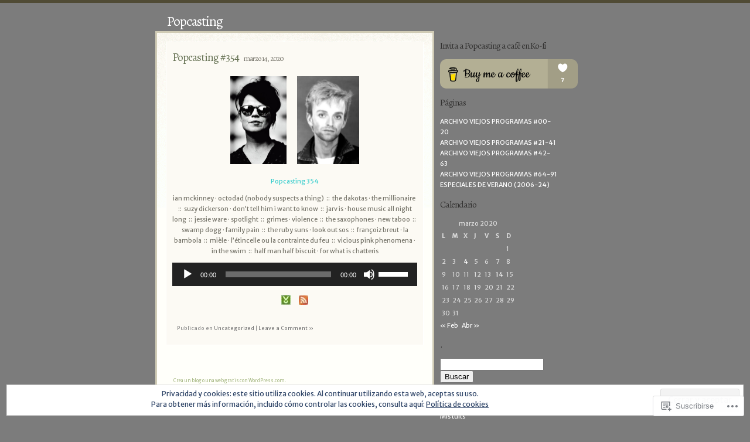

--- FILE ---
content_type: text/html; charset=UTF-8
request_url: https://popcastingpop.com/2020/03/14/
body_size: 26040
content:
<!DOCTYPE html PUBLIC "-//W3C//DTD XHTML 1.0 Transitional//EN" "http://www.w3.org/TR/xhtml1/DTD/xhtml1-transitional.dtd">
<html xmlns="http://www.w3.org/1999/xhtml" lang="es">

<head profile="http://gmpg.org/xfn/11">
<meta http-equiv="Content-Type" content="text/html; charset=UTF-8" />
<title>14 | marzo | 2020 | Popcasting</title>
<link rel="pingback" href="https://popcastingpop.com/xmlrpc.php" />

<script type="text/javascript">
  WebFontConfig = {"google":{"families":["Alegreya:r:latin,latin-ext","Merriweather+Sans:r,i,b,bi:latin,latin-ext"]},"api_url":"https:\/\/fonts-api.wp.com\/css"};
  (function() {
    var wf = document.createElement('script');
    wf.src = '/wp-content/plugins/custom-fonts/js/webfont.js';
    wf.type = 'text/javascript';
    wf.async = 'true';
    var s = document.getElementsByTagName('script')[0];
    s.parentNode.insertBefore(wf, s);
	})();
</script><style id="jetpack-custom-fonts-css">.wf-active #header h1{font-family:"Alegreya",serif;font-style:normal;font-weight:400}.wf-active body{font-family:"Merriweather Sans",sans-serif}.wf-active #sidebar h2{font-weight:400;font-style:normal}.wf-active h1, .wf-active h2, .wf-active h3{font-family:"Alegreya",serif;font-style:normal;font-weight:400}.wf-active h2{font-style:normal;font-weight:400}.wf-active h3{font-style:normal;font-weight:400}.wf-active #header h1{font-weight:400;font-style:normal}.wf-active .entrytitle h2, .wf-active .entrytitle h3{font-weight:400;font-style:normal}.wf-active .entrytitle h3{font-weight:400;font-style:normal}.wf-active .entry-1 .entrytitle a, .wf-active .sticky .entrytitle a{font-style:normal;font-weight:400}</style>
<meta name='robots' content='max-image-preview:large' />

<!-- Async WordPress.com Remote Login -->
<script id="wpcom_remote_login_js">
var wpcom_remote_login_extra_auth = '';
function wpcom_remote_login_remove_dom_node_id( element_id ) {
	var dom_node = document.getElementById( element_id );
	if ( dom_node ) { dom_node.parentNode.removeChild( dom_node ); }
}
function wpcom_remote_login_remove_dom_node_classes( class_name ) {
	var dom_nodes = document.querySelectorAll( '.' + class_name );
	for ( var i = 0; i < dom_nodes.length; i++ ) {
		dom_nodes[ i ].parentNode.removeChild( dom_nodes[ i ] );
	}
}
function wpcom_remote_login_final_cleanup() {
	wpcom_remote_login_remove_dom_node_classes( "wpcom_remote_login_msg" );
	wpcom_remote_login_remove_dom_node_id( "wpcom_remote_login_key" );
	wpcom_remote_login_remove_dom_node_id( "wpcom_remote_login_validate" );
	wpcom_remote_login_remove_dom_node_id( "wpcom_remote_login_js" );
	wpcom_remote_login_remove_dom_node_id( "wpcom_request_access_iframe" );
	wpcom_remote_login_remove_dom_node_id( "wpcom_request_access_styles" );
}

// Watch for messages back from the remote login
window.addEventListener( "message", function( e ) {
	if ( e.origin === "https://r-login.wordpress.com" ) {
		var data = {};
		try {
			data = JSON.parse( e.data );
		} catch( e ) {
			wpcom_remote_login_final_cleanup();
			return;
		}

		if ( data.msg === 'LOGIN' ) {
			// Clean up the login check iframe
			wpcom_remote_login_remove_dom_node_id( "wpcom_remote_login_key" );

			var id_regex = new RegExp( /^[0-9]+$/ );
			var token_regex = new RegExp( /^.*|.*|.*$/ );
			if (
				token_regex.test( data.token )
				&& id_regex.test( data.wpcomid )
			) {
				// We have everything we need to ask for a login
				var script = document.createElement( "script" );
				script.setAttribute( "id", "wpcom_remote_login_validate" );
				script.src = '/remote-login.php?wpcom_remote_login=validate'
					+ '&wpcomid=' + data.wpcomid
					+ '&token=' + encodeURIComponent( data.token )
					+ '&host=' + window.location.protocol
					+ '//' + window.location.hostname
					+ '&postid=3023'
					+ '&is_singular=';
				document.body.appendChild( script );
			}

			return;
		}

		// Safari ITP, not logged in, so redirect
		if ( data.msg === 'LOGIN-REDIRECT' ) {
			window.location = 'https://wordpress.com/log-in?redirect_to=' + window.location.href;
			return;
		}

		// Safari ITP, storage access failed, remove the request
		if ( data.msg === 'LOGIN-REMOVE' ) {
			var css_zap = 'html { -webkit-transition: margin-top 1s; transition: margin-top 1s; } /* 9001 */ html { margin-top: 0 !important; } * html body { margin-top: 0 !important; } @media screen and ( max-width: 782px ) { html { margin-top: 0 !important; } * html body { margin-top: 0 !important; } }';
			var style_zap = document.createElement( 'style' );
			style_zap.type = 'text/css';
			style_zap.appendChild( document.createTextNode( css_zap ) );
			document.body.appendChild( style_zap );

			var e = document.getElementById( 'wpcom_request_access_iframe' );
			e.parentNode.removeChild( e );

			document.cookie = 'wordpress_com_login_access=denied; path=/; max-age=31536000';

			return;
		}

		// Safari ITP
		if ( data.msg === 'REQUEST_ACCESS' ) {
			console.log( 'request access: safari' );

			// Check ITP iframe enable/disable knob
			if ( wpcom_remote_login_extra_auth !== 'safari_itp_iframe' ) {
				return;
			}

			// If we are in a "private window" there is no ITP.
			var private_window = false;
			try {
				var opendb = window.openDatabase( null, null, null, null );
			} catch( e ) {
				private_window = true;
			}

			if ( private_window ) {
				console.log( 'private window' );
				return;
			}

			var iframe = document.createElement( 'iframe' );
			iframe.id = 'wpcom_request_access_iframe';
			iframe.setAttribute( 'scrolling', 'no' );
			iframe.setAttribute( 'sandbox', 'allow-storage-access-by-user-activation allow-scripts allow-same-origin allow-top-navigation-by-user-activation' );
			iframe.src = 'https://r-login.wordpress.com/remote-login.php?wpcom_remote_login=request_access&origin=' + encodeURIComponent( data.origin ) + '&wpcomid=' + encodeURIComponent( data.wpcomid );

			var css = 'html { -webkit-transition: margin-top 1s; transition: margin-top 1s; } /* 9001 */ html { margin-top: 46px !important; } * html body { margin-top: 46px !important; } @media screen and ( max-width: 660px ) { html { margin-top: 71px !important; } * html body { margin-top: 71px !important; } #wpcom_request_access_iframe { display: block; height: 71px !important; } } #wpcom_request_access_iframe { border: 0px; height: 46px; position: fixed; top: 0; left: 0; width: 100%; min-width: 100%; z-index: 99999; background: #23282d; } ';

			var style = document.createElement( 'style' );
			style.type = 'text/css';
			style.id = 'wpcom_request_access_styles';
			style.appendChild( document.createTextNode( css ) );
			document.body.appendChild( style );

			document.body.appendChild( iframe );
		}

		if ( data.msg === 'DONE' ) {
			wpcom_remote_login_final_cleanup();
		}
	}
}, false );

// Inject the remote login iframe after the page has had a chance to load
// more critical resources
window.addEventListener( "DOMContentLoaded", function( e ) {
	var iframe = document.createElement( "iframe" );
	iframe.style.display = "none";
	iframe.setAttribute( "scrolling", "no" );
	iframe.setAttribute( "id", "wpcom_remote_login_key" );
	iframe.src = "https://r-login.wordpress.com/remote-login.php"
		+ "?wpcom_remote_login=key"
		+ "&origin=aHR0cHM6Ly9wb3BjYXN0aW5ncG9wLmNvbQ%3D%3D"
		+ "&wpcomid=7191031"
		+ "&time=" + Math.floor( Date.now() / 1000 );
	document.body.appendChild( iframe );
}, false );
</script>
<link rel='dns-prefetch' href='//s0.wp.com' />
<link rel='dns-prefetch' href='//af.pubmine.com' />
<link rel="alternate" type="application/rss+xml" title="Popcasting &raquo; Feed" href="https://popcastingpop.com/feed/" />
<link rel="alternate" type="application/rss+xml" title="Popcasting &raquo; Feed de los comentarios" href="https://popcastingpop.com/comments/feed/" />
	<script type="text/javascript">
		/* <![CDATA[ */
		function addLoadEvent(func) {
			var oldonload = window.onload;
			if (typeof window.onload != 'function') {
				window.onload = func;
			} else {
				window.onload = function () {
					oldonload();
					func();
				}
			}
		}
		/* ]]> */
	</script>
	<link crossorigin='anonymous' rel='stylesheet' id='all-css-0-1' href='/wp-content/mu-plugins/widgets/eu-cookie-law/templates/style.css?m=1642463000i&cssminify=yes' type='text/css' media='all' />
<style id='wp-emoji-styles-inline-css'>

	img.wp-smiley, img.emoji {
		display: inline !important;
		border: none !important;
		box-shadow: none !important;
		height: 1em !important;
		width: 1em !important;
		margin: 0 0.07em !important;
		vertical-align: -0.1em !important;
		background: none !important;
		padding: 0 !important;
	}
/*# sourceURL=wp-emoji-styles-inline-css */
</style>
<link crossorigin='anonymous' rel='stylesheet' id='all-css-2-1' href='/wp-content/plugins/gutenberg-core/v22.2.0/build/styles/block-library/style.css?m=1764855221i&cssminify=yes' type='text/css' media='all' />
<style id='wp-block-library-inline-css'>
.has-text-align-justify {
	text-align:justify;
}
.has-text-align-justify{text-align:justify;}

/*# sourceURL=wp-block-library-inline-css */
</style><link crossorigin='anonymous' rel='stylesheet' id='all-css-0-2' href='/_static/??-eJzTLy/QzcxLzilNSS3WzyrWz01NyUxMzUnNTc0rQeEU5CRWphbp5qSmJyZX6uVm5uklFxfr6OPTDpRD5sM02efaGpoZmFkYGRuZGmQBAHPvL0Y=&cssminify=yes' type='text/css' media='all' />
<style id='global-styles-inline-css'>
:root{--wp--preset--aspect-ratio--square: 1;--wp--preset--aspect-ratio--4-3: 4/3;--wp--preset--aspect-ratio--3-4: 3/4;--wp--preset--aspect-ratio--3-2: 3/2;--wp--preset--aspect-ratio--2-3: 2/3;--wp--preset--aspect-ratio--16-9: 16/9;--wp--preset--aspect-ratio--9-16: 9/16;--wp--preset--color--black: #000000;--wp--preset--color--cyan-bluish-gray: #abb8c3;--wp--preset--color--white: #ffffff;--wp--preset--color--pale-pink: #f78da7;--wp--preset--color--vivid-red: #cf2e2e;--wp--preset--color--luminous-vivid-orange: #ff6900;--wp--preset--color--luminous-vivid-amber: #fcb900;--wp--preset--color--light-green-cyan: #7bdcb5;--wp--preset--color--vivid-green-cyan: #00d084;--wp--preset--color--pale-cyan-blue: #8ed1fc;--wp--preset--color--vivid-cyan-blue: #0693e3;--wp--preset--color--vivid-purple: #9b51e0;--wp--preset--gradient--vivid-cyan-blue-to-vivid-purple: linear-gradient(135deg,rgb(6,147,227) 0%,rgb(155,81,224) 100%);--wp--preset--gradient--light-green-cyan-to-vivid-green-cyan: linear-gradient(135deg,rgb(122,220,180) 0%,rgb(0,208,130) 100%);--wp--preset--gradient--luminous-vivid-amber-to-luminous-vivid-orange: linear-gradient(135deg,rgb(252,185,0) 0%,rgb(255,105,0) 100%);--wp--preset--gradient--luminous-vivid-orange-to-vivid-red: linear-gradient(135deg,rgb(255,105,0) 0%,rgb(207,46,46) 100%);--wp--preset--gradient--very-light-gray-to-cyan-bluish-gray: linear-gradient(135deg,rgb(238,238,238) 0%,rgb(169,184,195) 100%);--wp--preset--gradient--cool-to-warm-spectrum: linear-gradient(135deg,rgb(74,234,220) 0%,rgb(151,120,209) 20%,rgb(207,42,186) 40%,rgb(238,44,130) 60%,rgb(251,105,98) 80%,rgb(254,248,76) 100%);--wp--preset--gradient--blush-light-purple: linear-gradient(135deg,rgb(255,206,236) 0%,rgb(152,150,240) 100%);--wp--preset--gradient--blush-bordeaux: linear-gradient(135deg,rgb(254,205,165) 0%,rgb(254,45,45) 50%,rgb(107,0,62) 100%);--wp--preset--gradient--luminous-dusk: linear-gradient(135deg,rgb(255,203,112) 0%,rgb(199,81,192) 50%,rgb(65,88,208) 100%);--wp--preset--gradient--pale-ocean: linear-gradient(135deg,rgb(255,245,203) 0%,rgb(182,227,212) 50%,rgb(51,167,181) 100%);--wp--preset--gradient--electric-grass: linear-gradient(135deg,rgb(202,248,128) 0%,rgb(113,206,126) 100%);--wp--preset--gradient--midnight: linear-gradient(135deg,rgb(2,3,129) 0%,rgb(40,116,252) 100%);--wp--preset--font-size--small: 13px;--wp--preset--font-size--medium: 20px;--wp--preset--font-size--large: 36px;--wp--preset--font-size--x-large: 42px;--wp--preset--font-family--albert-sans: 'Albert Sans', sans-serif;--wp--preset--font-family--alegreya: Alegreya, serif;--wp--preset--font-family--arvo: Arvo, serif;--wp--preset--font-family--bodoni-moda: 'Bodoni Moda', serif;--wp--preset--font-family--bricolage-grotesque: 'Bricolage Grotesque', sans-serif;--wp--preset--font-family--cabin: Cabin, sans-serif;--wp--preset--font-family--chivo: Chivo, sans-serif;--wp--preset--font-family--commissioner: Commissioner, sans-serif;--wp--preset--font-family--cormorant: Cormorant, serif;--wp--preset--font-family--courier-prime: 'Courier Prime', monospace;--wp--preset--font-family--crimson-pro: 'Crimson Pro', serif;--wp--preset--font-family--dm-mono: 'DM Mono', monospace;--wp--preset--font-family--dm-sans: 'DM Sans', sans-serif;--wp--preset--font-family--dm-serif-display: 'DM Serif Display', serif;--wp--preset--font-family--domine: Domine, serif;--wp--preset--font-family--eb-garamond: 'EB Garamond', serif;--wp--preset--font-family--epilogue: Epilogue, sans-serif;--wp--preset--font-family--fahkwang: Fahkwang, sans-serif;--wp--preset--font-family--figtree: Figtree, sans-serif;--wp--preset--font-family--fira-sans: 'Fira Sans', sans-serif;--wp--preset--font-family--fjalla-one: 'Fjalla One', sans-serif;--wp--preset--font-family--fraunces: Fraunces, serif;--wp--preset--font-family--gabarito: Gabarito, system-ui;--wp--preset--font-family--ibm-plex-mono: 'IBM Plex Mono', monospace;--wp--preset--font-family--ibm-plex-sans: 'IBM Plex Sans', sans-serif;--wp--preset--font-family--ibarra-real-nova: 'Ibarra Real Nova', serif;--wp--preset--font-family--instrument-serif: 'Instrument Serif', serif;--wp--preset--font-family--inter: Inter, sans-serif;--wp--preset--font-family--josefin-sans: 'Josefin Sans', sans-serif;--wp--preset--font-family--jost: Jost, sans-serif;--wp--preset--font-family--libre-baskerville: 'Libre Baskerville', serif;--wp--preset--font-family--libre-franklin: 'Libre Franklin', sans-serif;--wp--preset--font-family--literata: Literata, serif;--wp--preset--font-family--lora: Lora, serif;--wp--preset--font-family--merriweather: Merriweather, serif;--wp--preset--font-family--montserrat: Montserrat, sans-serif;--wp--preset--font-family--newsreader: Newsreader, serif;--wp--preset--font-family--noto-sans-mono: 'Noto Sans Mono', sans-serif;--wp--preset--font-family--nunito: Nunito, sans-serif;--wp--preset--font-family--open-sans: 'Open Sans', sans-serif;--wp--preset--font-family--overpass: Overpass, sans-serif;--wp--preset--font-family--pt-serif: 'PT Serif', serif;--wp--preset--font-family--petrona: Petrona, serif;--wp--preset--font-family--piazzolla: Piazzolla, serif;--wp--preset--font-family--playfair-display: 'Playfair Display', serif;--wp--preset--font-family--plus-jakarta-sans: 'Plus Jakarta Sans', sans-serif;--wp--preset--font-family--poppins: Poppins, sans-serif;--wp--preset--font-family--raleway: Raleway, sans-serif;--wp--preset--font-family--roboto: Roboto, sans-serif;--wp--preset--font-family--roboto-slab: 'Roboto Slab', serif;--wp--preset--font-family--rubik: Rubik, sans-serif;--wp--preset--font-family--rufina: Rufina, serif;--wp--preset--font-family--sora: Sora, sans-serif;--wp--preset--font-family--source-sans-3: 'Source Sans 3', sans-serif;--wp--preset--font-family--source-serif-4: 'Source Serif 4', serif;--wp--preset--font-family--space-mono: 'Space Mono', monospace;--wp--preset--font-family--syne: Syne, sans-serif;--wp--preset--font-family--texturina: Texturina, serif;--wp--preset--font-family--urbanist: Urbanist, sans-serif;--wp--preset--font-family--work-sans: 'Work Sans', sans-serif;--wp--preset--spacing--20: 0.44rem;--wp--preset--spacing--30: 0.67rem;--wp--preset--spacing--40: 1rem;--wp--preset--spacing--50: 1.5rem;--wp--preset--spacing--60: 2.25rem;--wp--preset--spacing--70: 3.38rem;--wp--preset--spacing--80: 5.06rem;--wp--preset--shadow--natural: 6px 6px 9px rgba(0, 0, 0, 0.2);--wp--preset--shadow--deep: 12px 12px 50px rgba(0, 0, 0, 0.4);--wp--preset--shadow--sharp: 6px 6px 0px rgba(0, 0, 0, 0.2);--wp--preset--shadow--outlined: 6px 6px 0px -3px rgb(255, 255, 255), 6px 6px rgb(0, 0, 0);--wp--preset--shadow--crisp: 6px 6px 0px rgb(0, 0, 0);}:where(.is-layout-flex){gap: 0.5em;}:where(.is-layout-grid){gap: 0.5em;}body .is-layout-flex{display: flex;}.is-layout-flex{flex-wrap: wrap;align-items: center;}.is-layout-flex > :is(*, div){margin: 0;}body .is-layout-grid{display: grid;}.is-layout-grid > :is(*, div){margin: 0;}:where(.wp-block-columns.is-layout-flex){gap: 2em;}:where(.wp-block-columns.is-layout-grid){gap: 2em;}:where(.wp-block-post-template.is-layout-flex){gap: 1.25em;}:where(.wp-block-post-template.is-layout-grid){gap: 1.25em;}.has-black-color{color: var(--wp--preset--color--black) !important;}.has-cyan-bluish-gray-color{color: var(--wp--preset--color--cyan-bluish-gray) !important;}.has-white-color{color: var(--wp--preset--color--white) !important;}.has-pale-pink-color{color: var(--wp--preset--color--pale-pink) !important;}.has-vivid-red-color{color: var(--wp--preset--color--vivid-red) !important;}.has-luminous-vivid-orange-color{color: var(--wp--preset--color--luminous-vivid-orange) !important;}.has-luminous-vivid-amber-color{color: var(--wp--preset--color--luminous-vivid-amber) !important;}.has-light-green-cyan-color{color: var(--wp--preset--color--light-green-cyan) !important;}.has-vivid-green-cyan-color{color: var(--wp--preset--color--vivid-green-cyan) !important;}.has-pale-cyan-blue-color{color: var(--wp--preset--color--pale-cyan-blue) !important;}.has-vivid-cyan-blue-color{color: var(--wp--preset--color--vivid-cyan-blue) !important;}.has-vivid-purple-color{color: var(--wp--preset--color--vivid-purple) !important;}.has-black-background-color{background-color: var(--wp--preset--color--black) !important;}.has-cyan-bluish-gray-background-color{background-color: var(--wp--preset--color--cyan-bluish-gray) !important;}.has-white-background-color{background-color: var(--wp--preset--color--white) !important;}.has-pale-pink-background-color{background-color: var(--wp--preset--color--pale-pink) !important;}.has-vivid-red-background-color{background-color: var(--wp--preset--color--vivid-red) !important;}.has-luminous-vivid-orange-background-color{background-color: var(--wp--preset--color--luminous-vivid-orange) !important;}.has-luminous-vivid-amber-background-color{background-color: var(--wp--preset--color--luminous-vivid-amber) !important;}.has-light-green-cyan-background-color{background-color: var(--wp--preset--color--light-green-cyan) !important;}.has-vivid-green-cyan-background-color{background-color: var(--wp--preset--color--vivid-green-cyan) !important;}.has-pale-cyan-blue-background-color{background-color: var(--wp--preset--color--pale-cyan-blue) !important;}.has-vivid-cyan-blue-background-color{background-color: var(--wp--preset--color--vivid-cyan-blue) !important;}.has-vivid-purple-background-color{background-color: var(--wp--preset--color--vivid-purple) !important;}.has-black-border-color{border-color: var(--wp--preset--color--black) !important;}.has-cyan-bluish-gray-border-color{border-color: var(--wp--preset--color--cyan-bluish-gray) !important;}.has-white-border-color{border-color: var(--wp--preset--color--white) !important;}.has-pale-pink-border-color{border-color: var(--wp--preset--color--pale-pink) !important;}.has-vivid-red-border-color{border-color: var(--wp--preset--color--vivid-red) !important;}.has-luminous-vivid-orange-border-color{border-color: var(--wp--preset--color--luminous-vivid-orange) !important;}.has-luminous-vivid-amber-border-color{border-color: var(--wp--preset--color--luminous-vivid-amber) !important;}.has-light-green-cyan-border-color{border-color: var(--wp--preset--color--light-green-cyan) !important;}.has-vivid-green-cyan-border-color{border-color: var(--wp--preset--color--vivid-green-cyan) !important;}.has-pale-cyan-blue-border-color{border-color: var(--wp--preset--color--pale-cyan-blue) !important;}.has-vivid-cyan-blue-border-color{border-color: var(--wp--preset--color--vivid-cyan-blue) !important;}.has-vivid-purple-border-color{border-color: var(--wp--preset--color--vivid-purple) !important;}.has-vivid-cyan-blue-to-vivid-purple-gradient-background{background: var(--wp--preset--gradient--vivid-cyan-blue-to-vivid-purple) !important;}.has-light-green-cyan-to-vivid-green-cyan-gradient-background{background: var(--wp--preset--gradient--light-green-cyan-to-vivid-green-cyan) !important;}.has-luminous-vivid-amber-to-luminous-vivid-orange-gradient-background{background: var(--wp--preset--gradient--luminous-vivid-amber-to-luminous-vivid-orange) !important;}.has-luminous-vivid-orange-to-vivid-red-gradient-background{background: var(--wp--preset--gradient--luminous-vivid-orange-to-vivid-red) !important;}.has-very-light-gray-to-cyan-bluish-gray-gradient-background{background: var(--wp--preset--gradient--very-light-gray-to-cyan-bluish-gray) !important;}.has-cool-to-warm-spectrum-gradient-background{background: var(--wp--preset--gradient--cool-to-warm-spectrum) !important;}.has-blush-light-purple-gradient-background{background: var(--wp--preset--gradient--blush-light-purple) !important;}.has-blush-bordeaux-gradient-background{background: var(--wp--preset--gradient--blush-bordeaux) !important;}.has-luminous-dusk-gradient-background{background: var(--wp--preset--gradient--luminous-dusk) !important;}.has-pale-ocean-gradient-background{background: var(--wp--preset--gradient--pale-ocean) !important;}.has-electric-grass-gradient-background{background: var(--wp--preset--gradient--electric-grass) !important;}.has-midnight-gradient-background{background: var(--wp--preset--gradient--midnight) !important;}.has-small-font-size{font-size: var(--wp--preset--font-size--small) !important;}.has-medium-font-size{font-size: var(--wp--preset--font-size--medium) !important;}.has-large-font-size{font-size: var(--wp--preset--font-size--large) !important;}.has-x-large-font-size{font-size: var(--wp--preset--font-size--x-large) !important;}.has-albert-sans-font-family{font-family: var(--wp--preset--font-family--albert-sans) !important;}.has-alegreya-font-family{font-family: var(--wp--preset--font-family--alegreya) !important;}.has-arvo-font-family{font-family: var(--wp--preset--font-family--arvo) !important;}.has-bodoni-moda-font-family{font-family: var(--wp--preset--font-family--bodoni-moda) !important;}.has-bricolage-grotesque-font-family{font-family: var(--wp--preset--font-family--bricolage-grotesque) !important;}.has-cabin-font-family{font-family: var(--wp--preset--font-family--cabin) !important;}.has-chivo-font-family{font-family: var(--wp--preset--font-family--chivo) !important;}.has-commissioner-font-family{font-family: var(--wp--preset--font-family--commissioner) !important;}.has-cormorant-font-family{font-family: var(--wp--preset--font-family--cormorant) !important;}.has-courier-prime-font-family{font-family: var(--wp--preset--font-family--courier-prime) !important;}.has-crimson-pro-font-family{font-family: var(--wp--preset--font-family--crimson-pro) !important;}.has-dm-mono-font-family{font-family: var(--wp--preset--font-family--dm-mono) !important;}.has-dm-sans-font-family{font-family: var(--wp--preset--font-family--dm-sans) !important;}.has-dm-serif-display-font-family{font-family: var(--wp--preset--font-family--dm-serif-display) !important;}.has-domine-font-family{font-family: var(--wp--preset--font-family--domine) !important;}.has-eb-garamond-font-family{font-family: var(--wp--preset--font-family--eb-garamond) !important;}.has-epilogue-font-family{font-family: var(--wp--preset--font-family--epilogue) !important;}.has-fahkwang-font-family{font-family: var(--wp--preset--font-family--fahkwang) !important;}.has-figtree-font-family{font-family: var(--wp--preset--font-family--figtree) !important;}.has-fira-sans-font-family{font-family: var(--wp--preset--font-family--fira-sans) !important;}.has-fjalla-one-font-family{font-family: var(--wp--preset--font-family--fjalla-one) !important;}.has-fraunces-font-family{font-family: var(--wp--preset--font-family--fraunces) !important;}.has-gabarito-font-family{font-family: var(--wp--preset--font-family--gabarito) !important;}.has-ibm-plex-mono-font-family{font-family: var(--wp--preset--font-family--ibm-plex-mono) !important;}.has-ibm-plex-sans-font-family{font-family: var(--wp--preset--font-family--ibm-plex-sans) !important;}.has-ibarra-real-nova-font-family{font-family: var(--wp--preset--font-family--ibarra-real-nova) !important;}.has-instrument-serif-font-family{font-family: var(--wp--preset--font-family--instrument-serif) !important;}.has-inter-font-family{font-family: var(--wp--preset--font-family--inter) !important;}.has-josefin-sans-font-family{font-family: var(--wp--preset--font-family--josefin-sans) !important;}.has-jost-font-family{font-family: var(--wp--preset--font-family--jost) !important;}.has-libre-baskerville-font-family{font-family: var(--wp--preset--font-family--libre-baskerville) !important;}.has-libre-franklin-font-family{font-family: var(--wp--preset--font-family--libre-franklin) !important;}.has-literata-font-family{font-family: var(--wp--preset--font-family--literata) !important;}.has-lora-font-family{font-family: var(--wp--preset--font-family--lora) !important;}.has-merriweather-font-family{font-family: var(--wp--preset--font-family--merriweather) !important;}.has-montserrat-font-family{font-family: var(--wp--preset--font-family--montserrat) !important;}.has-newsreader-font-family{font-family: var(--wp--preset--font-family--newsreader) !important;}.has-noto-sans-mono-font-family{font-family: var(--wp--preset--font-family--noto-sans-mono) !important;}.has-nunito-font-family{font-family: var(--wp--preset--font-family--nunito) !important;}.has-open-sans-font-family{font-family: var(--wp--preset--font-family--open-sans) !important;}.has-overpass-font-family{font-family: var(--wp--preset--font-family--overpass) !important;}.has-pt-serif-font-family{font-family: var(--wp--preset--font-family--pt-serif) !important;}.has-petrona-font-family{font-family: var(--wp--preset--font-family--petrona) !important;}.has-piazzolla-font-family{font-family: var(--wp--preset--font-family--piazzolla) !important;}.has-playfair-display-font-family{font-family: var(--wp--preset--font-family--playfair-display) !important;}.has-plus-jakarta-sans-font-family{font-family: var(--wp--preset--font-family--plus-jakarta-sans) !important;}.has-poppins-font-family{font-family: var(--wp--preset--font-family--poppins) !important;}.has-raleway-font-family{font-family: var(--wp--preset--font-family--raleway) !important;}.has-roboto-font-family{font-family: var(--wp--preset--font-family--roboto) !important;}.has-roboto-slab-font-family{font-family: var(--wp--preset--font-family--roboto-slab) !important;}.has-rubik-font-family{font-family: var(--wp--preset--font-family--rubik) !important;}.has-rufina-font-family{font-family: var(--wp--preset--font-family--rufina) !important;}.has-sora-font-family{font-family: var(--wp--preset--font-family--sora) !important;}.has-source-sans-3-font-family{font-family: var(--wp--preset--font-family--source-sans-3) !important;}.has-source-serif-4-font-family{font-family: var(--wp--preset--font-family--source-serif-4) !important;}.has-space-mono-font-family{font-family: var(--wp--preset--font-family--space-mono) !important;}.has-syne-font-family{font-family: var(--wp--preset--font-family--syne) !important;}.has-texturina-font-family{font-family: var(--wp--preset--font-family--texturina) !important;}.has-urbanist-font-family{font-family: var(--wp--preset--font-family--urbanist) !important;}.has-work-sans-font-family{font-family: var(--wp--preset--font-family--work-sans) !important;}
/*# sourceURL=global-styles-inline-css */
</style>

<style id='classic-theme-styles-inline-css'>
/*! This file is auto-generated */
.wp-block-button__link{color:#fff;background-color:#32373c;border-radius:9999px;box-shadow:none;text-decoration:none;padding:calc(.667em + 2px) calc(1.333em + 2px);font-size:1.125em}.wp-block-file__button{background:#32373c;color:#fff;text-decoration:none}
/*# sourceURL=/wp-includes/css/classic-themes.min.css */
</style>
<link crossorigin='anonymous' rel='stylesheet' id='all-css-4-1' href='/_static/??-eJyFjsEKwjAQRH/I7RJbtB7Eb2nStcZm25DdWPx7I4IVBL3MYXhvGFwiuHlSmhRjyIOfBN1sw+xGwW1l2sqAeI6BINGtarD3om8CRO+BKieywY8hzrBuJSo9x06fBFPvOwrEBfulLbE4YG1MJAIl2WcGvRRRvrxXjTFb1ES2w7+vFt8PpILn4N2YVv7ER7NvzO5Q1017fQCYTWi1&cssminify=yes' type='text/css' media='all' />
<style id='jetpack_facebook_likebox-inline-css'>
.widget_facebook_likebox {
	overflow: hidden;
}

/*# sourceURL=/wp-content/mu-plugins/jetpack-plugin/moon/modules/widgets/facebook-likebox/style.css */
</style>
<link crossorigin='anonymous' rel='stylesheet' id='all-css-6-1' href='/_static/??-eJzTLy/QTc7PK0nNK9HPLdUtyClNz8wr1i9KTcrJTwcy0/WTi5G5ekCujj52Temp+bo5+cmJJZn5eSgc3bScxMwikFb7XFtDE1NLExMLc0OTLACohS2q&cssminify=yes' type='text/css' media='all' />
<link crossorigin='anonymous' rel='stylesheet' id='print-css-7-1' href='/wp-content/mu-plugins/global-print/global-print.css?m=1465851035i&cssminify=yes' type='text/css' media='print' />
<style id='jetpack-global-styles-frontend-style-inline-css'>
:root { --font-headings: unset; --font-base: unset; --font-headings-default: -apple-system,BlinkMacSystemFont,"Segoe UI",Roboto,Oxygen-Sans,Ubuntu,Cantarell,"Helvetica Neue",sans-serif; --font-base-default: -apple-system,BlinkMacSystemFont,"Segoe UI",Roboto,Oxygen-Sans,Ubuntu,Cantarell,"Helvetica Neue",sans-serif;}
/*# sourceURL=jetpack-global-styles-frontend-style-inline-css */
</style>
<link crossorigin='anonymous' rel='stylesheet' id='all-css-10-1' href='/wp-content/themes/h4/global.css?m=1420737423i&cssminify=yes' type='text/css' media='all' />
<script type="text/javascript" id="wpcom-actionbar-placeholder-js-extra">
/* <![CDATA[ */
var actionbardata = {"siteID":"7191031","postID":"0","siteURL":"https://popcastingpop.com","xhrURL":"https://popcastingpop.com/wp-admin/admin-ajax.php","nonce":"4da4b0dc14","isLoggedIn":"","statusMessage":"","subsEmailDefault":"instantly","proxyScriptUrl":"https://s0.wp.com/wp-content/js/wpcom-proxy-request.js?m=1513050504i&amp;ver=20211021","i18n":{"followedText":"Las nuevas entradas de este sitio aparecer\u00e1n ahora en tu \u003Ca href=\"https://wordpress.com/reader\"\u003ELector\u003C/a\u003E","foldBar":"Contraer esta barra","unfoldBar":"Expandir esta barra","shortLinkCopied":"El enlace corto se ha copiado al portapapeles."}};
//# sourceURL=wpcom-actionbar-placeholder-js-extra
/* ]]> */
</script>
<script type="text/javascript" id="jetpack-mu-wpcom-settings-js-before">
/* <![CDATA[ */
var JETPACK_MU_WPCOM_SETTINGS = {"assetsUrl":"https://s0.wp.com/wp-content/mu-plugins/jetpack-mu-wpcom-plugin/moon/jetpack_vendor/automattic/jetpack-mu-wpcom/src/build/"};
//# sourceURL=jetpack-mu-wpcom-settings-js-before
/* ]]> */
</script>
<script crossorigin='anonymous' type='text/javascript'  src='/_static/??/wp-content/js/rlt-proxy.js,/wp-content/blog-plugins/wordads-classes/js/cmp/v2/cmp-non-gdpr.js?m=1720530689j'></script>
<script type="text/javascript" id="rlt-proxy-js-after">
/* <![CDATA[ */
	rltInitialize( {"token":null,"iframeOrigins":["https:\/\/widgets.wp.com"]} );
//# sourceURL=rlt-proxy-js-after
/* ]]> */
</script>
<link rel="EditURI" type="application/rsd+xml" title="RSD" href="https://popcasting.wordpress.com/xmlrpc.php?rsd" />
<meta name="generator" content="WordPress.com" />

<!-- Jetpack Open Graph Tags -->
<meta property="og:type" content="website" />
<meta property="og:title" content="marzo 14, 2020 &#8211; Popcasting" />
<meta property="og:site_name" content="Popcasting" />
<meta property="og:image" content="https://secure.gravatar.com/blavatar/04775f8aa0fdb29e3b8bc70ba3d3e0210c77fbd00d62fc2cd08a25b4edfe12bb?s=200&#038;ts=1768788222" />
<meta property="og:image:width" content="200" />
<meta property="og:image:height" content="200" />
<meta property="og:image:alt" content="" />
<meta property="og:locale" content="es_ES" />

<!-- End Jetpack Open Graph Tags -->
<link rel="shortcut icon" type="image/x-icon" href="https://secure.gravatar.com/blavatar/04775f8aa0fdb29e3b8bc70ba3d3e0210c77fbd00d62fc2cd08a25b4edfe12bb?s=32" sizes="16x16" />
<link rel="icon" type="image/x-icon" href="https://secure.gravatar.com/blavatar/04775f8aa0fdb29e3b8bc70ba3d3e0210c77fbd00d62fc2cd08a25b4edfe12bb?s=32" sizes="16x16" />
<link rel="apple-touch-icon" href="https://secure.gravatar.com/blavatar/04775f8aa0fdb29e3b8bc70ba3d3e0210c77fbd00d62fc2cd08a25b4edfe12bb?s=114" />
<link rel='openid.server' href='https://popcastingpop.com/?openidserver=1' />
<link rel='openid.delegate' href='https://popcastingpop.com/' />
<link rel="search" type="application/opensearchdescription+xml" href="https://popcastingpop.com/osd.xml" title="Popcasting" />
<link rel="search" type="application/opensearchdescription+xml" href="https://s1.wp.com/opensearch.xml" title="WordPress.com" />
<meta name="theme-color" content="#7c7c7c" />
		<style id="wpcom-hotfix-masterbar-style">
			@media screen and (min-width: 783px) {
				#wpadminbar .quicklinks li#wp-admin-bar-my-account.with-avatar > a img {
					margin-top: 5px;
				}
			}
		</style>
			<style type="text/css">
		body { background-image: none; }
	</style>
	<style type="text/css">.recentcomments a{display:inline !important;padding:0 !important;margin:0 !important;}</style>		<style type="text/css">
			.recentcomments a {
				display: inline !important;
				padding: 0 !important;
				margin: 0 !important;
			}

			table.recentcommentsavatartop img.avatar, table.recentcommentsavatarend img.avatar {
				border: 0px;
				margin: 0;
			}

			table.recentcommentsavatartop a, table.recentcommentsavatarend a {
				border: 0px !important;
				background-color: transparent !important;
			}

			td.recentcommentsavatarend, td.recentcommentsavatartop {
				padding: 0px 0px 1px 0px;
				margin: 0px;
			}

			td.recentcommentstextend {
				border: none !important;
				padding: 0px 0px 2px 10px;
			}

			.rtl td.recentcommentstextend {
				padding: 0px 10px 2px 0px;
			}

			td.recentcommentstexttop {
				border: none;
				padding: 0px 0px 0px 10px;
			}

			.rtl td.recentcommentstexttop {
				padding: 0px 10px 0px 0px;
			}
		</style>
		<meta name="description" content="1 entrada publicada por popcasting el March 14, 2020" />
<style type="text/css" id="custom-background-css">
body.custom-background { background-color: #7c7c7c; }
</style>
	<script type="text/javascript">
/* <![CDATA[ */
var wa_client = {}; wa_client.cmd = []; wa_client.config = { 'blog_id': 7191031, 'blog_language': 'es', 'is_wordads': false, 'hosting_type': 0, 'afp_account_id': 'pub-9179725734408665', 'afp_host_id': 5038568878849053, 'theme': 'pub/treba', '_': { 'title': 'Anuncio publicitario', 'privacy_settings': 'Ajustes de privacidad' }, 'formats': [ 'belowpost', 'bottom_sticky', 'sidebar_sticky_right', 'sidebar', 'gutenberg_rectangle', 'gutenberg_leaderboard', 'gutenberg_mobile_leaderboard', 'gutenberg_skyscraper' ] };
/* ]]> */
</script>
		<script type="text/javascript">

			window.doNotSellCallback = function() {

				var linkElements = [
					'a[href="https://wordpress.com/?ref=footer_blog"]',
					'a[href="https://wordpress.com/?ref=footer_website"]',
					'a[href="https://wordpress.com/?ref=vertical_footer"]',
					'a[href^="https://wordpress.com/?ref=footer_segment_"]',
				].join(',');

				var dnsLink = document.createElement( 'a' );
				dnsLink.href = 'https://wordpress.com/es/advertising-program-optout/';
				dnsLink.classList.add( 'do-not-sell-link' );
				dnsLink.rel = 'nofollow';
				dnsLink.style.marginLeft = '0.5em';
				dnsLink.textContent = 'No vendas ni compartas mi información personal';

				var creditLinks = document.querySelectorAll( linkElements );

				if ( 0 === creditLinks.length ) {
					return false;
				}

				Array.prototype.forEach.call( creditLinks, function( el ) {
					el.insertAdjacentElement( 'afterend', dnsLink );
				});

				return true;
			};

		</script>
		<script type="text/javascript">
	window.google_analytics_uacct = "UA-52447-2";
</script>

<script type="text/javascript">
	var _gaq = _gaq || [];
	_gaq.push(['_setAccount', 'UA-52447-2']);
	_gaq.push(['_gat._anonymizeIp']);
	_gaq.push(['_setDomainName', 'none']);
	_gaq.push(['_setAllowLinker', true]);
	_gaq.push(['_initData']);
	_gaq.push(['_trackPageview']);

	(function() {
		var ga = document.createElement('script'); ga.type = 'text/javascript'; ga.async = true;
		ga.src = ('https:' == document.location.protocol ? 'https://ssl' : 'http://www') + '.google-analytics.com/ga.js';
		(document.getElementsByTagName('head')[0] || document.getElementsByTagName('body')[0]).appendChild(ga);
	})();
</script>
<link crossorigin='anonymous' rel='stylesheet' id='all-css-0-3' href='/_static/??-eJyVjkEKwkAMRS9kG2rR4kI8irTpIGknyTCZ0OtXsRXc6fJ9Ho8PS6pQpQQpwF6l6A8SgymU1OO8MbCqwJ0EYYiKs4EtlEKu0ewAvxdYR4/BAPusbiF+pH34N/i+5BRHMB8MM6VC+pS/qGaSV/nG16Y7tZfu3DbHaQXdH15M&cssminify=yes' type='text/css' media='all' />
</head>
<body  class="archive date custom-background wp-theme-pubtreba customizer-styles-applied jetpack-reblog-enabled">
<div id="wrap">
	<div id="header">
		<h1><a href="https://popcastingpop.com/">Popcasting</a></h1>
		<p class="description"></p>
	</div>
<div id="content">
									<div class="entry entry-1 post-3023 post type-post status-publish format-standard hentry category-uncategorized" id="post-3023">
		<div class="entrytitle">
			<h2>
							<a href="https://popcastingpop.com/2020/03/14/popcasting-354/" rel="bookmark">Popcasting #354</a>
						</h2>
						<h3>marzo 14, 2020</h3>
					</div>
		<div class="entrybody">
			<p style="text-align:center;"><a href="https://popcastingpop.com/2020/03/14/popcasting-354/francoiz-3/" rel="attachment wp-att-3026"><img data-attachment-id="3026" data-permalink="https://popcastingpop.com/2020/03/14/popcasting-354/francoiz-3/" data-orig-file="https://popcastingpop.com/wp-content/uploads/2020/03/franc3a7oiz.png" data-orig-size="445,695" data-comments-opened="1" data-image-meta="{&quot;aperture&quot;:&quot;0&quot;,&quot;credit&quot;:&quot;&quot;,&quot;camera&quot;:&quot;&quot;,&quot;caption&quot;:&quot;&quot;,&quot;created_timestamp&quot;:&quot;0&quot;,&quot;copyright&quot;:&quot;&quot;,&quot;focal_length&quot;:&quot;0&quot;,&quot;iso&quot;:&quot;0&quot;,&quot;shutter_speed&quot;:&quot;0&quot;,&quot;title&quot;:&quot;&quot;,&quot;orientation&quot;:&quot;0&quot;}" data-image-title="françoiz" data-image-description="" data-image-caption="" data-medium-file="https://popcastingpop.com/wp-content/uploads/2020/03/franc3a7oiz.png?w=192" data-large-file="https://popcastingpop.com/wp-content/uploads/2020/03/franc3a7oiz.png?w=420" class="alignnone size-thumbnail wp-image-3026" src="https://popcastingpop.com/wp-content/uploads/2020/03/franc3a7oiz.png?w=96&#038;h=150" alt="" width="96" height="150" srcset="https://popcastingpop.com/wp-content/uploads/2020/03/franc3a7oiz.png?w=96 96w, https://popcastingpop.com/wp-content/uploads/2020/03/franc3a7oiz.png?w=192 192w" sizes="(max-width: 96px) 100vw, 96px" /></a>    <a href="https://popcastingpop.com/2020/03/14/popcasting-354/pink/" rel="attachment wp-att-3027"><img data-attachment-id="3027" data-permalink="https://popcastingpop.com/2020/03/14/popcasting-354/pink/" data-orig-file="https://popcastingpop.com/wp-content/uploads/2020/03/pink.png" data-orig-size="157,222" data-comments-opened="1" data-image-meta="{&quot;aperture&quot;:&quot;0&quot;,&quot;credit&quot;:&quot;&quot;,&quot;camera&quot;:&quot;&quot;,&quot;caption&quot;:&quot;&quot;,&quot;created_timestamp&quot;:&quot;0&quot;,&quot;copyright&quot;:&quot;&quot;,&quot;focal_length&quot;:&quot;0&quot;,&quot;iso&quot;:&quot;0&quot;,&quot;shutter_speed&quot;:&quot;0&quot;,&quot;title&quot;:&quot;&quot;,&quot;orientation&quot;:&quot;0&quot;}" data-image-title="pink" data-image-description="" data-image-caption="" data-medium-file="https://popcastingpop.com/wp-content/uploads/2020/03/pink.png?w=157" data-large-file="https://popcastingpop.com/wp-content/uploads/2020/03/pink.png?w=157" class="alignnone size-thumbnail wp-image-3027" src="https://popcastingpop.com/wp-content/uploads/2020/03/pink.png?w=106&#038;h=150" alt="" width="106" height="150" srcset="https://popcastingpop.com/wp-content/uploads/2020/03/pink.png?w=106 106w, https://popcastingpop.com/wp-content/uploads/2020/03/pink.png 157w" sizes="(max-width: 106px) 100vw, 106px" /></a></p>
<p style="text-align:center;"><span style="color:#33cccc;"><a style="color:#33cccc;" href="https://www.ivoox.com/popcasting354_md_48901719_1.mp3?t=lamnn5effKOroQ..">Popcasting 354</a></span></p>
<p style="text-align:center;"><span style="font-weight:400;">ian mckinney · octodad (nobody suspects a thing)  ::  the dakotas · the millionaire  ::  suzy dickerson · don&#8217;t tell him i want to know  ::  jarv is · house music all night long  ::  jessie ware · spotlight  ::  grimes · violence  ::  the saxophones · new taboo  ::  swamp dogg </span><span style="font-weight:400;">· </span><span style="font-weight:400;">family pain  ::  the ruby suns · look out sos  ::  françoiz breut · la bambola  ::  mièle · l’étincelle ou la contrainte du feu  ::  vicious pink phenomena · in the swim  ::  half man half biscuit · for what is chatteris</span></p>
<p style="text-align:center;"><audio class="wp-audio-shortcode" id="audio-3023-1" preload="none" style="width: 100%;" controls="controls"><source type="audio/mpeg" src="https://www.ivoox.com/popcasting354_md_48901719_wp_1.mp3?_=1" /><a href="https://www.ivoox.com/popcasting354_md_48901719_wp_1.mp3">https://www.ivoox.com/popcasting354_md_48901719_wp_1.mp3</a></audio></p>
<p style="text-align:center;"><a href="https://www.ivoox.com/popcasting354_md_48901719_1.mp3?t=lamnn5effKOroQ.."><img class="alignnone" title="downloadsmall" src="https://popcastingpop.com/wp-content/uploads/2009/05/downloadsmall.jpg?w=16&#038;h=17" alt="downloadsmall" width="16" height="17" /></a><a href="http://feeds.feedburner.com/Popcasting">  </a><a href="http://feeds.feedburner.com/Popcasting"><img loading="lazy" title="rsssmall" src="https://popcastingpop.com/wp-content/uploads/2009/05/rsssmall.jpg?w=16&#038;h=16" alt="rsssmall" width="16" height="16" /></a></p>
					</div>

		<div class="entrymeta">
			<p>Publicado en <a href="https://popcastingpop.com/category/uncategorized/" rel="category tag">Uncategorized</a> |   <a href="https://popcastingpop.com/2020/03/14/popcasting-354/#respond">Leave a Comment &#187;</a><br /></p>
		</div>

	</div>
	<div class="commentsblock">
			</div>
				<div class="navigation">
			<div class="alignleft"></div>
			<div class="alignright"></div>
		</div>

		<div id="footer">
	<a href="https://wordpress.com/es/?ref=footer_website" rel="nofollow">Crea un blog o una web gratis con WordPress.com.</a>
	</div>
	</div>

<div id="sidebar">
<ul>
<li id="custom_html-3" class="widget_text widget widget_custom_html"><h2 class="widgettitle">Invita a Popcasting a café en Ko-fi</h2>
<div class="textwidget custom-html-widget"><a href="https://ko-fi.com/popcasting"><img src="https://img.buymeacoffee.com/button-api/?text=Buy me a coffee&amp;emoji=&amp;slug=popcasting&amp;button_colour=b3af94&amp;font_colour=000000&amp;font_family=Cookie&amp;outline_colour=000000&amp;coffee_colour=FFDD00"></a></div></li>
<li id="pages-2" class="widget widget_pages"><h2 class="widgettitle">Páginas</h2>

			<ul>
				<li class="page_item page-item-151"><a href="https://popcastingpop.com/archivo-popcasting/">ARCHIVO VIEJOS PROGRAMAS&nbsp;#00-20</a></li>
<li class="page_item page-item-345"><a href="https://popcastingpop.com/archivo-popcasting-21-40/">ARCHIVO VIEJOS PROGRAMAS&nbsp;#21-41</a></li>
<li class="page_item page-item-3716"><a href="https://popcastingpop.com/programas-anteriores-42-63/">ARCHIVO VIEJOS PROGRAMAS&nbsp;#42-63</a></li>
<li class="page_item page-item-4028"><a href="https://popcastingpop.com/programas-anteriores-64-91/">ARCHIVO VIEJOS PROGRAMAS&nbsp;#64-91</a></li>
<li class="page_item page-item-3119"><a href="https://popcastingpop.com/especiales-de-verano-2006-2020/">ESPECIALES DE VERANO&nbsp;(2006-24)</a></li>
			</ul>

			</li>
<li id="calendar-3" class="widget widget_calendar"><h2 class="widgettitle">Calendario</h2>
<div id="calendar_wrap" class="calendar_wrap"><table id="wp-calendar" class="wp-calendar-table">
	<caption>marzo 2020</caption>
	<thead>
	<tr>
		<th scope="col" aria-label="lunes">L</th>
		<th scope="col" aria-label="martes">M</th>
		<th scope="col" aria-label="miércoles">X</th>
		<th scope="col" aria-label="jueves">J</th>
		<th scope="col" aria-label="viernes">V</th>
		<th scope="col" aria-label="sábado">S</th>
		<th scope="col" aria-label="domingo">D</th>
	</tr>
	</thead>
	<tbody>
	<tr>
		<td colspan="6" class="pad">&nbsp;</td><td>1</td>
	</tr>
	<tr>
		<td>2</td><td>3</td><td><a href="https://popcastingpop.com/2020/03/04/" aria-label="Entradas publicadas el 4 de March de 2020">4</a></td><td>5</td><td>6</td><td>7</td><td>8</td>
	</tr>
	<tr>
		<td>9</td><td>10</td><td>11</td><td>12</td><td>13</td><td><a href="https://popcastingpop.com/2020/03/14/" aria-label="Entradas publicadas el 14 de March de 2020">14</a></td><td>15</td>
	</tr>
	<tr>
		<td>16</td><td>17</td><td>18</td><td>19</td><td>20</td><td>21</td><td>22</td>
	</tr>
	<tr>
		<td>23</td><td>24</td><td>25</td><td>26</td><td>27</td><td>28</td><td>29</td>
	</tr>
	<tr>
		<td>30</td><td>31</td>
		<td class="pad" colspan="5">&nbsp;</td>
	</tr>
	</tbody>
	</table><nav aria-label="Meses anteriores y posteriores" class="wp-calendar-nav">
		<span class="wp-calendar-nav-prev"><a href="https://popcastingpop.com/2020/02/">&laquo; Feb</a></span>
		<span class="pad">&nbsp;</span>
		<span class="wp-calendar-nav-next"><a href="https://popcastingpop.com/2020/04/">Abr &raquo;</a></span>
	</nav></div></li>
<li id="search-3" class="widget widget_search"><h2 class="widgettitle">.</h2>
<form role="search" method="get" id="searchform" class="searchform" action="https://popcastingpop.com/">
				<div>
					<label class="screen-reader-text" for="s">Buscar:</label>
					<input type="text" value="" name="s" id="s" />
					<input type="submit" id="searchsubmit" value="Buscar" />
				</div>
			</form></li>
<li id="twitter_timeline-3" class="widget widget_twitter_timeline"><h2 class="widgettitle">.</h2>
<a class="twitter-timeline" data-width="225" data-height="250" data-theme="light" data-border-color="#e8e8e8" data-lang="ES" data-partner="jetpack" href="https://twitter.com/Popcasting" href="https://twitter.com/Popcasting">Mis tuits</a></li>
<li id="blog_subscription-3" class="widget widget_blog_subscription jetpack_subscription_widget"><h2 class="widgettitle"><label for="subscribe-field">Suscripción e-mail</label></h2>


			<div class="wp-block-jetpack-subscriptions__container">
			<form
				action="https://subscribe.wordpress.com"
				method="post"
				accept-charset="utf-8"
				data-blog="7191031"
				data-post_access_level="everybody"
				id="subscribe-blog"
			>
				<p>Haz clic para suscribirte. Recibirás un e-mail avisándote de cada nuevo podcast o entrada del blog.</p>
				<p id="subscribe-email">
					<label
						id="subscribe-field-label"
						for="subscribe-field"
						class="screen-reader-text"
					>
						Dirección de correo electrónico:					</label>

					<input
							type="email"
							name="email"
							autocomplete="email"
							
							style="width: 95%; padding: 1px 10px"
							placeholder="Dirección de correo electrónico"
							value=""
							id="subscribe-field"
							required
						/>				</p>

				<p id="subscribe-submit"
									>
					<input type="hidden" name="action" value="subscribe"/>
					<input type="hidden" name="blog_id" value="7191031"/>
					<input type="hidden" name="source" value="https://popcastingpop.com/2020/03/14/"/>
					<input type="hidden" name="sub-type" value="widget"/>
					<input type="hidden" name="redirect_fragment" value="subscribe-blog"/>
					<input type="hidden" id="_wpnonce" name="_wpnonce" value="0a46de7b0c" />					<button type="submit"
													class="wp-block-button__link"
																	>
						¡Suscribir!					</button>
				</p>
			</form>
							<div class="wp-block-jetpack-subscriptions__subscount">
					Únete a otros 175 suscriptores				</div>
						</div>
			
</li>
<li id="facebook-likebox-3" class="widget widget_facebook_likebox"><h2 class="widgettitle"><a href="https://www.facebook.com/pages/Popcasting/111577978990847">.</a></h2>
		<div id="fb-root"></div>
		<div class="fb-page" data-href="https://www.facebook.com/pages/Popcasting/111577978990847" data-width="200"  data-height="250" data-hide-cover="false" data-show-facepile="true" data-tabs="false" data-hide-cta="false" data-small-header="false">
		<div class="fb-xfbml-parse-ignore"><blockquote cite="https://www.facebook.com/pages/Popcasting/111577978990847"><a href="https://www.facebook.com/pages/Popcasting/111577978990847">.</a></blockquote></div>
		</div>
		</li>
<li id="archives-2" class="widget widget_archive"><h2 class="widgettitle">Archivos</h2>

			<ul>
					<li><a href='https://popcastingpop.com/2026/01/'>enero 2026</a></li>
	<li><a href='https://popcastingpop.com/2025/12/'>diciembre 2025</a></li>
	<li><a href='https://popcastingpop.com/2025/11/'>noviembre 2025</a></li>
	<li><a href='https://popcastingpop.com/2025/10/'>octubre 2025</a></li>
	<li><a href='https://popcastingpop.com/2025/09/'>septiembre 2025</a></li>
	<li><a href='https://popcastingpop.com/2025/08/'>agosto 2025</a></li>
	<li><a href='https://popcastingpop.com/2025/07/'>julio 2025</a></li>
	<li><a href='https://popcastingpop.com/2025/06/'>junio 2025</a></li>
	<li><a href='https://popcastingpop.com/2025/05/'>mayo 2025</a></li>
	<li><a href='https://popcastingpop.com/2025/04/'>abril 2025</a></li>
	<li><a href='https://popcastingpop.com/2025/03/'>marzo 2025</a></li>
	<li><a href='https://popcastingpop.com/2025/02/'>febrero 2025</a></li>
	<li><a href='https://popcastingpop.com/2025/01/'>enero 2025</a></li>
	<li><a href='https://popcastingpop.com/2024/12/'>diciembre 2024</a></li>
	<li><a href='https://popcastingpop.com/2024/11/'>noviembre 2024</a></li>
	<li><a href='https://popcastingpop.com/2024/10/'>octubre 2024</a></li>
	<li><a href='https://popcastingpop.com/2024/09/'>septiembre 2024</a></li>
	<li><a href='https://popcastingpop.com/2024/08/'>agosto 2024</a></li>
	<li><a href='https://popcastingpop.com/2024/07/'>julio 2024</a></li>
	<li><a href='https://popcastingpop.com/2024/06/'>junio 2024</a></li>
	<li><a href='https://popcastingpop.com/2024/05/'>mayo 2024</a></li>
	<li><a href='https://popcastingpop.com/2024/04/'>abril 2024</a></li>
	<li><a href='https://popcastingpop.com/2024/03/'>marzo 2024</a></li>
	<li><a href='https://popcastingpop.com/2024/02/'>febrero 2024</a></li>
	<li><a href='https://popcastingpop.com/2024/01/'>enero 2024</a></li>
	<li><a href='https://popcastingpop.com/2023/12/'>diciembre 2023</a></li>
	<li><a href='https://popcastingpop.com/2023/11/'>noviembre 2023</a></li>
	<li><a href='https://popcastingpop.com/2023/10/'>octubre 2023</a></li>
	<li><a href='https://popcastingpop.com/2023/09/'>septiembre 2023</a></li>
	<li><a href='https://popcastingpop.com/2023/08/'>agosto 2023</a></li>
	<li><a href='https://popcastingpop.com/2023/07/'>julio 2023</a></li>
	<li><a href='https://popcastingpop.com/2023/06/'>junio 2023</a></li>
	<li><a href='https://popcastingpop.com/2023/05/'>mayo 2023</a></li>
	<li><a href='https://popcastingpop.com/2023/04/'>abril 2023</a></li>
	<li><a href='https://popcastingpop.com/2023/03/'>marzo 2023</a></li>
	<li><a href='https://popcastingpop.com/2023/02/'>febrero 2023</a></li>
	<li><a href='https://popcastingpop.com/2023/01/'>enero 2023</a></li>
	<li><a href='https://popcastingpop.com/2022/12/'>diciembre 2022</a></li>
	<li><a href='https://popcastingpop.com/2022/11/'>noviembre 2022</a></li>
	<li><a href='https://popcastingpop.com/2022/10/'>octubre 2022</a></li>
	<li><a href='https://popcastingpop.com/2022/09/'>septiembre 2022</a></li>
	<li><a href='https://popcastingpop.com/2022/08/'>agosto 2022</a></li>
	<li><a href='https://popcastingpop.com/2022/07/'>julio 2022</a></li>
	<li><a href='https://popcastingpop.com/2022/06/'>junio 2022</a></li>
	<li><a href='https://popcastingpop.com/2022/05/'>mayo 2022</a></li>
	<li><a href='https://popcastingpop.com/2022/04/'>abril 2022</a></li>
	<li><a href='https://popcastingpop.com/2022/03/'>marzo 2022</a></li>
	<li><a href='https://popcastingpop.com/2022/02/'>febrero 2022</a></li>
	<li><a href='https://popcastingpop.com/2022/01/'>enero 2022</a></li>
	<li><a href='https://popcastingpop.com/2021/12/'>diciembre 2021</a></li>
	<li><a href='https://popcastingpop.com/2021/11/'>noviembre 2021</a></li>
	<li><a href='https://popcastingpop.com/2021/10/'>octubre 2021</a></li>
	<li><a href='https://popcastingpop.com/2021/09/'>septiembre 2021</a></li>
	<li><a href='https://popcastingpop.com/2021/08/'>agosto 2021</a></li>
	<li><a href='https://popcastingpop.com/2021/07/'>julio 2021</a></li>
	<li><a href='https://popcastingpop.com/2021/06/'>junio 2021</a></li>
	<li><a href='https://popcastingpop.com/2021/05/'>mayo 2021</a></li>
	<li><a href='https://popcastingpop.com/2021/04/'>abril 2021</a></li>
	<li><a href='https://popcastingpop.com/2021/03/'>marzo 2021</a></li>
	<li><a href='https://popcastingpop.com/2021/02/'>febrero 2021</a></li>
	<li><a href='https://popcastingpop.com/2021/01/'>enero 2021</a></li>
	<li><a href='https://popcastingpop.com/2020/12/'>diciembre 2020</a></li>
	<li><a href='https://popcastingpop.com/2020/11/'>noviembre 2020</a></li>
	<li><a href='https://popcastingpop.com/2020/10/'>octubre 2020</a></li>
	<li><a href='https://popcastingpop.com/2020/09/'>septiembre 2020</a></li>
	<li><a href='https://popcastingpop.com/2020/08/'>agosto 2020</a></li>
	<li><a href='https://popcastingpop.com/2020/07/'>julio 2020</a></li>
	<li><a href='https://popcastingpop.com/2020/06/'>junio 2020</a></li>
	<li><a href='https://popcastingpop.com/2020/05/'>mayo 2020</a></li>
	<li><a href='https://popcastingpop.com/2020/04/'>abril 2020</a></li>
	<li><a href='https://popcastingpop.com/2020/03/' aria-current="page">marzo 2020</a></li>
	<li><a href='https://popcastingpop.com/2020/02/'>febrero 2020</a></li>
	<li><a href='https://popcastingpop.com/2020/01/'>enero 2020</a></li>
	<li><a href='https://popcastingpop.com/2019/12/'>diciembre 2019</a></li>
	<li><a href='https://popcastingpop.com/2019/11/'>noviembre 2019</a></li>
	<li><a href='https://popcastingpop.com/2019/10/'>octubre 2019</a></li>
	<li><a href='https://popcastingpop.com/2019/09/'>septiembre 2019</a></li>
	<li><a href='https://popcastingpop.com/2019/08/'>agosto 2019</a></li>
	<li><a href='https://popcastingpop.com/2019/07/'>julio 2019</a></li>
	<li><a href='https://popcastingpop.com/2019/06/'>junio 2019</a></li>
	<li><a href='https://popcastingpop.com/2019/05/'>mayo 2019</a></li>
	<li><a href='https://popcastingpop.com/2019/04/'>abril 2019</a></li>
	<li><a href='https://popcastingpop.com/2019/03/'>marzo 2019</a></li>
	<li><a href='https://popcastingpop.com/2019/02/'>febrero 2019</a></li>
	<li><a href='https://popcastingpop.com/2019/01/'>enero 2019</a></li>
	<li><a href='https://popcastingpop.com/2018/12/'>diciembre 2018</a></li>
	<li><a href='https://popcastingpop.com/2018/11/'>noviembre 2018</a></li>
	<li><a href='https://popcastingpop.com/2018/10/'>octubre 2018</a></li>
	<li><a href='https://popcastingpop.com/2018/09/'>septiembre 2018</a></li>
	<li><a href='https://popcastingpop.com/2018/08/'>agosto 2018</a></li>
	<li><a href='https://popcastingpop.com/2018/07/'>julio 2018</a></li>
	<li><a href='https://popcastingpop.com/2018/06/'>junio 2018</a></li>
	<li><a href='https://popcastingpop.com/2018/05/'>mayo 2018</a></li>
	<li><a href='https://popcastingpop.com/2018/04/'>abril 2018</a></li>
	<li><a href='https://popcastingpop.com/2018/03/'>marzo 2018</a></li>
	<li><a href='https://popcastingpop.com/2018/02/'>febrero 2018</a></li>
	<li><a href='https://popcastingpop.com/2018/01/'>enero 2018</a></li>
	<li><a href='https://popcastingpop.com/2017/12/'>diciembre 2017</a></li>
	<li><a href='https://popcastingpop.com/2017/11/'>noviembre 2017</a></li>
	<li><a href='https://popcastingpop.com/2017/10/'>octubre 2017</a></li>
	<li><a href='https://popcastingpop.com/2017/09/'>septiembre 2017</a></li>
	<li><a href='https://popcastingpop.com/2017/08/'>agosto 2017</a></li>
	<li><a href='https://popcastingpop.com/2017/07/'>julio 2017</a></li>
	<li><a href='https://popcastingpop.com/2017/06/'>junio 2017</a></li>
	<li><a href='https://popcastingpop.com/2017/05/'>mayo 2017</a></li>
	<li><a href='https://popcastingpop.com/2017/04/'>abril 2017</a></li>
	<li><a href='https://popcastingpop.com/2017/03/'>marzo 2017</a></li>
	<li><a href='https://popcastingpop.com/2017/02/'>febrero 2017</a></li>
	<li><a href='https://popcastingpop.com/2017/01/'>enero 2017</a></li>
	<li><a href='https://popcastingpop.com/2016/12/'>diciembre 2016</a></li>
	<li><a href='https://popcastingpop.com/2016/11/'>noviembre 2016</a></li>
	<li><a href='https://popcastingpop.com/2016/10/'>octubre 2016</a></li>
	<li><a href='https://popcastingpop.com/2016/09/'>septiembre 2016</a></li>
	<li><a href='https://popcastingpop.com/2016/08/'>agosto 2016</a></li>
	<li><a href='https://popcastingpop.com/2016/07/'>julio 2016</a></li>
	<li><a href='https://popcastingpop.com/2016/06/'>junio 2016</a></li>
	<li><a href='https://popcastingpop.com/2016/05/'>mayo 2016</a></li>
	<li><a href='https://popcastingpop.com/2016/04/'>abril 2016</a></li>
	<li><a href='https://popcastingpop.com/2016/03/'>marzo 2016</a></li>
	<li><a href='https://popcastingpop.com/2016/02/'>febrero 2016</a></li>
	<li><a href='https://popcastingpop.com/2016/01/'>enero 2016</a></li>
	<li><a href='https://popcastingpop.com/2015/12/'>diciembre 2015</a></li>
	<li><a href='https://popcastingpop.com/2015/11/'>noviembre 2015</a></li>
	<li><a href='https://popcastingpop.com/2015/10/'>octubre 2015</a></li>
	<li><a href='https://popcastingpop.com/2015/09/'>septiembre 2015</a></li>
	<li><a href='https://popcastingpop.com/2015/08/'>agosto 2015</a></li>
	<li><a href='https://popcastingpop.com/2015/07/'>julio 2015</a></li>
	<li><a href='https://popcastingpop.com/2015/06/'>junio 2015</a></li>
	<li><a href='https://popcastingpop.com/2015/05/'>mayo 2015</a></li>
	<li><a href='https://popcastingpop.com/2015/04/'>abril 2015</a></li>
	<li><a href='https://popcastingpop.com/2015/03/'>marzo 2015</a></li>
	<li><a href='https://popcastingpop.com/2015/02/'>febrero 2015</a></li>
	<li><a href='https://popcastingpop.com/2015/01/'>enero 2015</a></li>
	<li><a href='https://popcastingpop.com/2014/12/'>diciembre 2014</a></li>
	<li><a href='https://popcastingpop.com/2014/11/'>noviembre 2014</a></li>
	<li><a href='https://popcastingpop.com/2014/10/'>octubre 2014</a></li>
	<li><a href='https://popcastingpop.com/2014/09/'>septiembre 2014</a></li>
	<li><a href='https://popcastingpop.com/2014/08/'>agosto 2014</a></li>
	<li><a href='https://popcastingpop.com/2014/07/'>julio 2014</a></li>
	<li><a href='https://popcastingpop.com/2014/06/'>junio 2014</a></li>
	<li><a href='https://popcastingpop.com/2014/05/'>mayo 2014</a></li>
	<li><a href='https://popcastingpop.com/2014/04/'>abril 2014</a></li>
	<li><a href='https://popcastingpop.com/2014/03/'>marzo 2014</a></li>
	<li><a href='https://popcastingpop.com/2014/02/'>febrero 2014</a></li>
	<li><a href='https://popcastingpop.com/2014/01/'>enero 2014</a></li>
	<li><a href='https://popcastingpop.com/2013/12/'>diciembre 2013</a></li>
	<li><a href='https://popcastingpop.com/2013/11/'>noviembre 2013</a></li>
	<li><a href='https://popcastingpop.com/2013/10/'>octubre 2013</a></li>
	<li><a href='https://popcastingpop.com/2013/09/'>septiembre 2013</a></li>
	<li><a href='https://popcastingpop.com/2013/08/'>agosto 2013</a></li>
	<li><a href='https://popcastingpop.com/2013/07/'>julio 2013</a></li>
	<li><a href='https://popcastingpop.com/2013/06/'>junio 2013</a></li>
	<li><a href='https://popcastingpop.com/2013/05/'>mayo 2013</a></li>
	<li><a href='https://popcastingpop.com/2013/04/'>abril 2013</a></li>
	<li><a href='https://popcastingpop.com/2013/03/'>marzo 2013</a></li>
	<li><a href='https://popcastingpop.com/2013/02/'>febrero 2013</a></li>
	<li><a href='https://popcastingpop.com/2013/01/'>enero 2013</a></li>
	<li><a href='https://popcastingpop.com/2012/12/'>diciembre 2012</a></li>
	<li><a href='https://popcastingpop.com/2012/11/'>noviembre 2012</a></li>
	<li><a href='https://popcastingpop.com/2012/10/'>octubre 2012</a></li>
	<li><a href='https://popcastingpop.com/2012/09/'>septiembre 2012</a></li>
	<li><a href='https://popcastingpop.com/2012/08/'>agosto 2012</a></li>
	<li><a href='https://popcastingpop.com/2012/07/'>julio 2012</a></li>
	<li><a href='https://popcastingpop.com/2012/06/'>junio 2012</a></li>
	<li><a href='https://popcastingpop.com/2012/05/'>mayo 2012</a></li>
	<li><a href='https://popcastingpop.com/2012/04/'>abril 2012</a></li>
	<li><a href='https://popcastingpop.com/2012/03/'>marzo 2012</a></li>
	<li><a href='https://popcastingpop.com/2012/02/'>febrero 2012</a></li>
	<li><a href='https://popcastingpop.com/2012/01/'>enero 2012</a></li>
	<li><a href='https://popcastingpop.com/2011/12/'>diciembre 2011</a></li>
	<li><a href='https://popcastingpop.com/2011/11/'>noviembre 2011</a></li>
	<li><a href='https://popcastingpop.com/2011/10/'>octubre 2011</a></li>
	<li><a href='https://popcastingpop.com/2011/09/'>septiembre 2011</a></li>
	<li><a href='https://popcastingpop.com/2011/08/'>agosto 2011</a></li>
	<li><a href='https://popcastingpop.com/2011/07/'>julio 2011</a></li>
	<li><a href='https://popcastingpop.com/2011/06/'>junio 2011</a></li>
	<li><a href='https://popcastingpop.com/2011/05/'>mayo 2011</a></li>
	<li><a href='https://popcastingpop.com/2011/04/'>abril 2011</a></li>
	<li><a href='https://popcastingpop.com/2011/03/'>marzo 2011</a></li>
	<li><a href='https://popcastingpop.com/2011/02/'>febrero 2011</a></li>
	<li><a href='https://popcastingpop.com/2011/01/'>enero 2011</a></li>
	<li><a href='https://popcastingpop.com/2010/12/'>diciembre 2010</a></li>
	<li><a href='https://popcastingpop.com/2010/11/'>noviembre 2010</a></li>
	<li><a href='https://popcastingpop.com/2010/10/'>octubre 2010</a></li>
	<li><a href='https://popcastingpop.com/2010/09/'>septiembre 2010</a></li>
	<li><a href='https://popcastingpop.com/2010/08/'>agosto 2010</a></li>
	<li><a href='https://popcastingpop.com/2010/07/'>julio 2010</a></li>
	<li><a href='https://popcastingpop.com/2010/06/'>junio 2010</a></li>
	<li><a href='https://popcastingpop.com/2010/05/'>mayo 2010</a></li>
	<li><a href='https://popcastingpop.com/2010/04/'>abril 2010</a></li>
	<li><a href='https://popcastingpop.com/2010/03/'>marzo 2010</a></li>
	<li><a href='https://popcastingpop.com/2010/02/'>febrero 2010</a></li>
	<li><a href='https://popcastingpop.com/2010/01/'>enero 2010</a></li>
	<li><a href='https://popcastingpop.com/2009/12/'>diciembre 2009</a></li>
	<li><a href='https://popcastingpop.com/2009/11/'>noviembre 2009</a></li>
	<li><a href='https://popcastingpop.com/2009/10/'>octubre 2009</a></li>
	<li><a href='https://popcastingpop.com/2009/09/'>septiembre 2009</a></li>
	<li><a href='https://popcastingpop.com/2009/08/'>agosto 2009</a></li>
	<li><a href='https://popcastingpop.com/2009/07/'>julio 2009</a></li>
	<li><a href='https://popcastingpop.com/2009/06/'>junio 2009</a></li>
	<li><a href='https://popcastingpop.com/2009/05/'>mayo 2009</a></li>
	<li><a href='https://popcastingpop.com/2009/04/'>abril 2009</a></li>
			</ul>

			</li>
<li id="recent-comments-2" class="widget widget_recent_comments"><h2 class="widgettitle">Comentarios recientes</h2>
				<table class="recentcommentsavatar" cellspacing="0" cellpadding="0" border="0">
					<tr><td title="popcasting" class="recentcommentsavatartop" style="height:48px; width:48px;"><img referrerpolicy="no-referrer" alt='Avatar de popcasting' src='https://1.gravatar.com/avatar/78ae560b438fd00e1661c75d6ab76daa96cc19405d4a124bdbea64ebf7bcf7a7?s=48&#038;d=identicon&#038;r=G' srcset='https://1.gravatar.com/avatar/78ae560b438fd00e1661c75d6ab76daa96cc19405d4a124bdbea64ebf7bcf7a7?s=48&#038;d=identicon&#038;r=G 1x, https://1.gravatar.com/avatar/78ae560b438fd00e1661c75d6ab76daa96cc19405d4a124bdbea64ebf7bcf7a7?s=72&#038;d=identicon&#038;r=G 1.5x, https://1.gravatar.com/avatar/78ae560b438fd00e1661c75d6ab76daa96cc19405d4a124bdbea64ebf7bcf7a7?s=96&#038;d=identicon&#038;r=G 2x, https://1.gravatar.com/avatar/78ae560b438fd00e1661c75d6ab76daa96cc19405d4a124bdbea64ebf7bcf7a7?s=144&#038;d=identicon&#038;r=G 3x, https://1.gravatar.com/avatar/78ae560b438fd00e1661c75d6ab76daa96cc19405d4a124bdbea64ebf7bcf7a7?s=192&#038;d=identicon&#038;r=G 4x' class='avatar avatar-48' height='48' width='48' loading='lazy' decoding='async' /></td><td class="recentcommentstexttop" style="">popcasting en <a href="https://popcastingpop.com/2025/05/15/popcasting-478/#comment-3213">Popcasting #478</a></td></tr><tr><td title="Marta E. Martín" class="recentcommentsavatarend" style="height:48px; width:48px;"><img referrerpolicy="no-referrer" alt='Avatar de Marta E. Martín' src='https://graph.facebook.com/v6.0/100000321562839/picture?type=large' srcset='https://graph.facebook.com/v6.0/100000321562839/picture?type=large 1x, https://graph.facebook.com/v6.0/100000321562839/picture?type=large 1.5x, https://graph.facebook.com/v6.0/100000321562839/picture?type=large 2x, https://graph.facebook.com/v6.0/100000321562839/picture?type=large 3x, https://graph.facebook.com/v6.0/100000321562839/picture?type=large 4x' class='avatar avatar-48' height='48' width='48' loading='lazy' decoding='async' /></td><td class="recentcommentstextend" style="">Marta E. Martín en <a href="https://popcastingpop.com/2025/05/15/popcasting-478/#comment-3212">Popcasting #478</a></td></tr><tr><td title="El Coloso de Roda" class="recentcommentsavatarend" style="height:48px; width:48px;"><img referrerpolicy="no-referrer" alt='Avatar de El Coloso de Roda' src='https://0.gravatar.com/avatar/675a73b9be9826814b68f100bdbb2a05c7d20745efc1b1c5fd12a558a0da874b?s=48&#038;d=identicon&#038;r=G' srcset='https://0.gravatar.com/avatar/675a73b9be9826814b68f100bdbb2a05c7d20745efc1b1c5fd12a558a0da874b?s=48&#038;d=identicon&#038;r=G 1x, https://0.gravatar.com/avatar/675a73b9be9826814b68f100bdbb2a05c7d20745efc1b1c5fd12a558a0da874b?s=72&#038;d=identicon&#038;r=G 1.5x, https://0.gravatar.com/avatar/675a73b9be9826814b68f100bdbb2a05c7d20745efc1b1c5fd12a558a0da874b?s=96&#038;d=identicon&#038;r=G 2x, https://0.gravatar.com/avatar/675a73b9be9826814b68f100bdbb2a05c7d20745efc1b1c5fd12a558a0da874b?s=144&#038;d=identicon&#038;r=G 3x, https://0.gravatar.com/avatar/675a73b9be9826814b68f100bdbb2a05c7d20745efc1b1c5fd12a558a0da874b?s=192&#038;d=identicon&#038;r=G 4x' class='avatar avatar-48' height='48' width='48' loading='lazy' decoding='async' /></td><td class="recentcommentstextend" style="">El Coloso de Roda en <a href="https://popcastingpop.com/2025/06/11/nos-retrasamos-2/#comment-3211">Nos retrasamos</a></td></tr>				</table>
				</li>
<li id="media_image-3" class="widget widget_media_image"><style>.widget.widget_media_image { overflow: hidden; }.widget.widget_media_image img { height: auto; max-width: 100%; }</style><a href="http://feeds.feedburner.com/Popcasting"><img class="image alignnone" src="http://i47.tinypic.com/2w7hn46.png" alt="" width="28" height="30" /></a></li>
<li id="flickr-2" class="widget widget_flickr"><h2 class="widgettitle">Flickr Photos</h2>
<!-- Start of Flickr Widget -->
<div class="flickr-wrapper flickr-size-thumbnail">
	<div class="flickr-images">
		<a href="https://www.flickr.com/photos/10215790@N05/33107792494/"><img src="https://live.staticflickr.com/2927/33107792494_2632916e7e_s.jpg" alt="hawley" title="hawley"  /></a><a href="https://www.flickr.com/photos/10215790@N05/9288910941/"><img src="https://live.staticflickr.com/5548/9288910941_53243ea3cb_s.jpg" alt="IMG_3896" title="IMG_3896"  /></a><a href="https://www.flickr.com/photos/10215790@N05/9288921925/"><img src="https://live.staticflickr.com/5328/9288921925_cac3d2c1d8_s.jpg" alt="IMG_3892" title="IMG_3892"  /></a>	</div>

			<a class="flickr-more" href="https://www.flickr.com/photos/10215790@N05/">
			Más fotos		</a>
	</div>
<!-- End of Flickr Widget -->
</li>
<li id="follow_button_widget-2" class="widget widget_follow_button_widget">
		<a class="wordpress-follow-button" href="https://popcastingpop.com" data-blog="7191031" data-lang="es" >Follow Popcasting on WordPress.com</a>
		<script type="text/javascript">(function(d){ window.wpcomPlatform = {"titles":{"timelines":"L\u00edneas de tiempo insertables","followButton":"Bot\u00f3n Seguir","wpEmbeds":"Incrustados de WordPress"}}; var f = d.getElementsByTagName('SCRIPT')[0], p = d.createElement('SCRIPT');p.type = 'text/javascript';p.async = true;p.src = '//widgets.wp.com/platform.js';f.parentNode.insertBefore(p,f);}(document));</script>

		</li>
<li id="media_image-4" class="widget widget_media_image"><style>.widget.widget_media_image { overflow: hidden; }.widget.widget_media_image img { height: auto; max-width: 100%; }</style><a href="http://itunes.apple.com/WebObjects/MZStore.woa/wa/viewPodcast?id=117647045"><img class="image alignnone" src="http://i50.tinypic.com/33udgyd.jpg" alt="" width="28" height="28" /></a></li>
</ul>
</div>

</div>
<!--  -->
<script type="speculationrules">
{"prefetch":[{"source":"document","where":{"and":[{"href_matches":"/*"},{"not":{"href_matches":["/wp-*.php","/wp-admin/*","/files/*","/wp-content/*","/wp-content/plugins/*","/wp-content/themes/pub/treba/*","/*\\?(.+)"]}},{"not":{"selector_matches":"a[rel~=\"nofollow\"]"}},{"not":{"selector_matches":".no-prefetch, .no-prefetch a"}}]},"eagerness":"conservative"}]}
</script>
<script type="text/javascript" src="//0.gravatar.com/js/hovercards/hovercards.min.js?ver=202604924dcd77a86c6f1d3698ec27fc5da92b28585ddad3ee636c0397cf312193b2a1" id="grofiles-cards-js"></script>
<script type="text/javascript" id="wpgroho-js-extra">
/* <![CDATA[ */
var WPGroHo = {"my_hash":""};
//# sourceURL=wpgroho-js-extra
/* ]]> */
</script>
<script crossorigin='anonymous' type='text/javascript'  src='/wp-content/mu-plugins/gravatar-hovercards/wpgroho.js?m=1610363240i'></script>

	<script>
		// Initialize and attach hovercards to all gravatars
		( function() {
			function init() {
				if ( typeof Gravatar === 'undefined' ) {
					return;
				}

				if ( typeof Gravatar.init !== 'function' ) {
					return;
				}

				Gravatar.profile_cb = function ( hash, id ) {
					WPGroHo.syncProfileData( hash, id );
				};

				Gravatar.my_hash = WPGroHo.my_hash;
				Gravatar.init(
					'body',
					'#wp-admin-bar-my-account',
					{
						i18n: {
							'Edit your profile →': 'Edita tu perfil →',
							'View profile →': 'Ver perfil →',
							'Contact': 'Contacto',
							'Send money': 'Enviar dinero',
							'Sorry, we are unable to load this Gravatar profile.': 'No hemos podido cargar este perfil de Gravatar.',
							'Gravatar not found.': 'Gravatar not found.',
							'Too Many Requests.': 'Demasiadas solicitudes.',
							'Internal Server Error.': 'Error interno del servidor.',
							'Is this you?': '¿Eres tú?',
							'Claim your free profile.': 'Claim your free profile.',
							'Email': 'Correo electrónico',
							'Home Phone': 'Teléfono de casa',
							'Work Phone': 'Teléfono de trabajo',
							'Cell Phone': 'Cell Phone',
							'Contact Form': 'Formulario de contacto',
							'Calendar': 'Calendario',
						},
					}
				);
			}

			if ( document.readyState !== 'loading' ) {
				init();
			} else {
				document.addEventListener( 'DOMContentLoaded', init );
			}
		} )();
	</script>

		<div style="display:none">
	<div class="grofile-hash-map-86772344622dc75df78cc82bf0a1208a">
	</div>
	<div class="grofile-hash-map-ee41d220c1cca0aa4cae5f4d10ae550b">
	</div>
	<div class="grofile-hash-map-63ac7780d2f6a8687db5b5bbb79d6554">
	</div>
	</div>
		<!-- CCPA [start] -->
		<script type="text/javascript">
			( function () {

				var setupPrivacy = function() {

					// Minimal Mozilla Cookie library
					// https://developer.mozilla.org/en-US/docs/Web/API/Document/cookie/Simple_document.cookie_framework
					var cookieLib = window.cookieLib = {getItem:function(e){return e&&decodeURIComponent(document.cookie.replace(new RegExp("(?:(?:^|.*;)\\s*"+encodeURIComponent(e).replace(/[\-\.\+\*]/g,"\\$&")+"\\s*\\=\\s*([^;]*).*$)|^.*$"),"$1"))||null},setItem:function(e,o,n,t,r,i){if(!e||/^(?:expires|max\-age|path|domain|secure)$/i.test(e))return!1;var c="";if(n)switch(n.constructor){case Number:c=n===1/0?"; expires=Fri, 31 Dec 9999 23:59:59 GMT":"; max-age="+n;break;case String:c="; expires="+n;break;case Date:c="; expires="+n.toUTCString()}return"rootDomain"!==r&&".rootDomain"!==r||(r=(".rootDomain"===r?".":"")+document.location.hostname.split(".").slice(-2).join(".")),document.cookie=encodeURIComponent(e)+"="+encodeURIComponent(o)+c+(r?"; domain="+r:"")+(t?"; path="+t:"")+(i?"; secure":""),!0}};

					// Implement IAB USP API.
					window.__uspapi = function( command, version, callback ) {

						// Validate callback.
						if ( typeof callback !== 'function' ) {
							return;
						}

						// Validate the given command.
						if ( command !== 'getUSPData' || version !== 1 ) {
							callback( null, false );
							return;
						}

						// Check for GPC. If set, override any stored cookie.
						if ( navigator.globalPrivacyControl ) {
							callback( { version: 1, uspString: '1YYN' }, true );
							return;
						}

						// Check for cookie.
						var consent = cookieLib.getItem( 'usprivacy' );

						// Invalid cookie.
						if ( null === consent ) {
							callback( null, false );
							return;
						}

						// Everything checks out. Fire the provided callback with the consent data.
						callback( { version: 1, uspString: consent }, true );
					};

					// Initialization.
					document.addEventListener( 'DOMContentLoaded', function() {

						// Internal functions.
						var setDefaultOptInCookie = function() {
							var value = '1YNN';
							var domain = '.wordpress.com' === location.hostname.slice( -14 ) ? '.rootDomain' : location.hostname;
							cookieLib.setItem( 'usprivacy', value, 365 * 24 * 60 * 60, '/', domain );
						};

						var setDefaultOptOutCookie = function() {
							var value = '1YYN';
							var domain = '.wordpress.com' === location.hostname.slice( -14 ) ? '.rootDomain' : location.hostname;
							cookieLib.setItem( 'usprivacy', value, 24 * 60 * 60, '/', domain );
						};

						var setDefaultNotApplicableCookie = function() {
							var value = '1---';
							var domain = '.wordpress.com' === location.hostname.slice( -14 ) ? '.rootDomain' : location.hostname;
							cookieLib.setItem( 'usprivacy', value, 24 * 60 * 60, '/', domain );
						};

						var setCcpaAppliesCookie = function( applies ) {
							var domain = '.wordpress.com' === location.hostname.slice( -14 ) ? '.rootDomain' : location.hostname;
							cookieLib.setItem( 'ccpa_applies', applies, 24 * 60 * 60, '/', domain );
						}

						var maybeCallDoNotSellCallback = function() {
							if ( 'function' === typeof window.doNotSellCallback ) {
								return window.doNotSellCallback();
							}

							return false;
						}

						// Look for usprivacy cookie first.
						var usprivacyCookie = cookieLib.getItem( 'usprivacy' );

						// Found a usprivacy cookie.
						if ( null !== usprivacyCookie ) {

							// If the cookie indicates that CCPA does not apply, then bail.
							if ( '1---' === usprivacyCookie ) {
								return;
							}

							// CCPA applies, so call our callback to add Do Not Sell link to the page.
							maybeCallDoNotSellCallback();

							// We're all done, no more processing needed.
							return;
						}

						// We don't have a usprivacy cookie, so check to see if we have a CCPA applies cookie.
						var ccpaCookie = cookieLib.getItem( 'ccpa_applies' );

						// No CCPA applies cookie found, so we'll need to geolocate if this visitor is from California.
						// This needs to happen client side because we do not have region geo data in our $SERVER headers,
						// only country data -- therefore we can't vary cache on the region.
						if ( null === ccpaCookie ) {

							var request = new XMLHttpRequest();
							request.open( 'GET', 'https://public-api.wordpress.com/geo/', true );

							request.onreadystatechange = function () {
								if ( 4 === this.readyState ) {
									if ( 200 === this.status ) {

										// Got a geo response. Parse out the region data.
										var data = JSON.parse( this.response );
										var region      = data.region ? data.region.toLowerCase() : '';
										var ccpa_applies = ['california', 'colorado', 'connecticut', 'delaware', 'indiana', 'iowa', 'montana', 'new jersey', 'oregon', 'tennessee', 'texas', 'utah', 'virginia'].indexOf( region ) > -1;
										// Set CCPA applies cookie. This keeps us from having to make a geo request too frequently.
										setCcpaAppliesCookie( ccpa_applies );

										// Check if CCPA applies to set the proper usprivacy cookie.
										if ( ccpa_applies ) {
											if ( maybeCallDoNotSellCallback() ) {
												// Do Not Sell link added, so set default opt-in.
												setDefaultOptInCookie();
											} else {
												// Failed showing Do Not Sell link as required, so default to opt-OUT just to be safe.
												setDefaultOptOutCookie();
											}
										} else {
											// CCPA does not apply.
											setDefaultNotApplicableCookie();
										}
									} else {
										// Could not geo, so let's assume for now that CCPA applies to be safe.
										setCcpaAppliesCookie( true );
										if ( maybeCallDoNotSellCallback() ) {
											// Do Not Sell link added, so set default opt-in.
											setDefaultOptInCookie();
										} else {
											// Failed showing Do Not Sell link as required, so default to opt-OUT just to be safe.
											setDefaultOptOutCookie();
										}
									}
								}
							};

							// Send the geo request.
							request.send();
						} else {
							// We found a CCPA applies cookie.
							if ( ccpaCookie === 'true' ) {
								if ( maybeCallDoNotSellCallback() ) {
									// Do Not Sell link added, so set default opt-in.
									setDefaultOptInCookie();
								} else {
									// Failed showing Do Not Sell link as required, so default to opt-OUT just to be safe.
									setDefaultOptOutCookie();
								}
							} else {
								// CCPA does not apply.
								setDefaultNotApplicableCookie();
							}
						}
					} );
				};

				// Kickoff initialization.
				if ( window.defQueue && defQueue.isLOHP && defQueue.isLOHP === 2020 ) {
					defQueue.items.push( setupPrivacy );
				} else {
					setupPrivacy();
				}

			} )();
		</script>

		<!-- CCPA [end] -->
		<div class="widget widget_eu_cookie_law_widget">
<div
	class="hide-on-button ads-active"
	data-hide-timeout="30"
	data-consent-expiration="180"
	id="eu-cookie-law"
	style="display: none"
>
	<form method="post">
		<input type="submit" value="Cerrar y aceptar" class="accept" />

		Privacidad y cookies: este sitio utiliza cookies. Al continuar utilizando esta web, aceptas su uso. <br />
Para obtener más información, incluido cómo controlar las cookies, consulta aquí:
				<a href="https://automattic.com/cookies/" rel="nofollow">
			Política de cookies		</a>
 </form>
</div>
</div>		<div id="actionbar" dir="ltr" style="display: none;"
			class="actnbr-pub-treba actnbr-has-follow actnbr-has-actions">
		<ul>
								<li class="actnbr-btn actnbr-hidden">
								<a class="actnbr-action actnbr-actn-follow " href="">
			<svg class="gridicon" height="20" width="20" xmlns="http://www.w3.org/2000/svg" viewBox="0 0 20 20"><path clip-rule="evenodd" d="m4 4.5h12v6.5h1.5v-6.5-1.5h-1.5-12-1.5v1.5 10.5c0 1.1046.89543 2 2 2h7v-1.5h-7c-.27614 0-.5-.2239-.5-.5zm10.5 2h-9v1.5h9zm-5 3h-4v1.5h4zm3.5 1.5h-1v1h1zm-1-1.5h-1.5v1.5 1 1.5h1.5 1 1.5v-1.5-1-1.5h-1.5zm-2.5 2.5h-4v1.5h4zm6.5 1.25h1.5v2.25h2.25v1.5h-2.25v2.25h-1.5v-2.25h-2.25v-1.5h2.25z"  fill-rule="evenodd"></path></svg>
			<span>Suscribirse</span>
		</a>
		<a class="actnbr-action actnbr-actn-following  no-display" href="">
			<svg class="gridicon" height="20" width="20" xmlns="http://www.w3.org/2000/svg" viewBox="0 0 20 20"><path fill-rule="evenodd" clip-rule="evenodd" d="M16 4.5H4V15C4 15.2761 4.22386 15.5 4.5 15.5H11.5V17H4.5C3.39543 17 2.5 16.1046 2.5 15V4.5V3H4H16H17.5V4.5V12.5H16V4.5ZM5.5 6.5H14.5V8H5.5V6.5ZM5.5 9.5H9.5V11H5.5V9.5ZM12 11H13V12H12V11ZM10.5 9.5H12H13H14.5V11V12V13.5H13H12H10.5V12V11V9.5ZM5.5 12H9.5V13.5H5.5V12Z" fill="#008A20"></path><path class="following-icon-tick" d="M13.5 16L15.5 18L19 14.5" stroke="#008A20" stroke-width="1.5"></path></svg>
			<span>Suscrito</span>
		</a>
							<div class="actnbr-popover tip tip-top-left actnbr-notice" id="follow-bubble">
							<div class="tip-arrow"></div>
							<div class="tip-inner actnbr-follow-bubble">
															<ul>
											<li class="actnbr-sitename">
			<a href="https://popcastingpop.com">
				<img loading='lazy' alt='' src='https://secure.gravatar.com/blavatar/04775f8aa0fdb29e3b8bc70ba3d3e0210c77fbd00d62fc2cd08a25b4edfe12bb?s=50&#038;d=https%3A%2F%2Fs0.wp.com%2Fi%2Flogo%2Fwpcom-gray-white.png' srcset='https://secure.gravatar.com/blavatar/04775f8aa0fdb29e3b8bc70ba3d3e0210c77fbd00d62fc2cd08a25b4edfe12bb?s=50&#038;d=https%3A%2F%2Fs0.wp.com%2Fi%2Flogo%2Fwpcom-gray-white.png 1x, https://secure.gravatar.com/blavatar/04775f8aa0fdb29e3b8bc70ba3d3e0210c77fbd00d62fc2cd08a25b4edfe12bb?s=75&#038;d=https%3A%2F%2Fs0.wp.com%2Fi%2Flogo%2Fwpcom-gray-white.png 1.5x, https://secure.gravatar.com/blavatar/04775f8aa0fdb29e3b8bc70ba3d3e0210c77fbd00d62fc2cd08a25b4edfe12bb?s=100&#038;d=https%3A%2F%2Fs0.wp.com%2Fi%2Flogo%2Fwpcom-gray-white.png 2x, https://secure.gravatar.com/blavatar/04775f8aa0fdb29e3b8bc70ba3d3e0210c77fbd00d62fc2cd08a25b4edfe12bb?s=150&#038;d=https%3A%2F%2Fs0.wp.com%2Fi%2Flogo%2Fwpcom-gray-white.png 3x, https://secure.gravatar.com/blavatar/04775f8aa0fdb29e3b8bc70ba3d3e0210c77fbd00d62fc2cd08a25b4edfe12bb?s=200&#038;d=https%3A%2F%2Fs0.wp.com%2Fi%2Flogo%2Fwpcom-gray-white.png 4x' class='avatar avatar-50' height='50' width='50' />				Popcasting			</a>
		</li>
										<div class="actnbr-message no-display"></div>
									<form method="post" action="https://subscribe.wordpress.com" accept-charset="utf-8" style="display: none;">
																						<div class="actnbr-follow-count">Únete a otros 175 suscriptores</div>
																					<div>
										<input type="email" name="email" placeholder="Introduce tu dirección de correo electrónico" class="actnbr-email-field" aria-label="Introduce tu dirección de correo electrónico" />
										</div>
										<input type="hidden" name="action" value="subscribe" />
										<input type="hidden" name="blog_id" value="7191031" />
										<input type="hidden" name="source" value="https://popcastingpop.com/2020/03/14/" />
										<input type="hidden" name="sub-type" value="actionbar-follow" />
										<input type="hidden" id="_wpnonce" name="_wpnonce" value="0a46de7b0c" />										<div class="actnbr-button-wrap">
											<button type="submit" value="Suscríbeme">
												Suscríbeme											</button>
										</div>
									</form>
									<li class="actnbr-login-nudge">
										<div>
											¿Ya tienes una cuenta de WordPress.com? <a href="https://wordpress.com/log-in?redirect_to=https%3A%2F%2Fr-login.wordpress.com%2Fremote-login.php%3Faction%3Dlink%26back%3Dhttps%253A%252F%252Fpopcastingpop.com%252F2020%252F03%252F14%252Fpopcasting-354%252F">Inicia sesión</a>.										</div>
									</li>
								</ul>
															</div>
						</div>
					</li>
							<li class="actnbr-ellipsis actnbr-hidden">
				<svg class="gridicon gridicons-ellipsis" height="24" width="24" xmlns="http://www.w3.org/2000/svg" viewBox="0 0 24 24"><g><path d="M7 12c0 1.104-.896 2-2 2s-2-.896-2-2 .896-2 2-2 2 .896 2 2zm12-2c-1.104 0-2 .896-2 2s.896 2 2 2 2-.896 2-2-.896-2-2-2zm-7 0c-1.104 0-2 .896-2 2s.896 2 2 2 2-.896 2-2-.896-2-2-2z"/></g></svg>				<div class="actnbr-popover tip tip-top-left actnbr-more">
					<div class="tip-arrow"></div>
					<div class="tip-inner">
						<ul>
								<li class="actnbr-sitename">
			<a href="https://popcastingpop.com">
				<img loading='lazy' alt='' src='https://secure.gravatar.com/blavatar/04775f8aa0fdb29e3b8bc70ba3d3e0210c77fbd00d62fc2cd08a25b4edfe12bb?s=50&#038;d=https%3A%2F%2Fs0.wp.com%2Fi%2Flogo%2Fwpcom-gray-white.png' srcset='https://secure.gravatar.com/blavatar/04775f8aa0fdb29e3b8bc70ba3d3e0210c77fbd00d62fc2cd08a25b4edfe12bb?s=50&#038;d=https%3A%2F%2Fs0.wp.com%2Fi%2Flogo%2Fwpcom-gray-white.png 1x, https://secure.gravatar.com/blavatar/04775f8aa0fdb29e3b8bc70ba3d3e0210c77fbd00d62fc2cd08a25b4edfe12bb?s=75&#038;d=https%3A%2F%2Fs0.wp.com%2Fi%2Flogo%2Fwpcom-gray-white.png 1.5x, https://secure.gravatar.com/blavatar/04775f8aa0fdb29e3b8bc70ba3d3e0210c77fbd00d62fc2cd08a25b4edfe12bb?s=100&#038;d=https%3A%2F%2Fs0.wp.com%2Fi%2Flogo%2Fwpcom-gray-white.png 2x, https://secure.gravatar.com/blavatar/04775f8aa0fdb29e3b8bc70ba3d3e0210c77fbd00d62fc2cd08a25b4edfe12bb?s=150&#038;d=https%3A%2F%2Fs0.wp.com%2Fi%2Flogo%2Fwpcom-gray-white.png 3x, https://secure.gravatar.com/blavatar/04775f8aa0fdb29e3b8bc70ba3d3e0210c77fbd00d62fc2cd08a25b4edfe12bb?s=200&#038;d=https%3A%2F%2Fs0.wp.com%2Fi%2Flogo%2Fwpcom-gray-white.png 4x' class='avatar avatar-50' height='50' width='50' />				Popcasting			</a>
		</li>
								<li class="actnbr-folded-follow">
										<a class="actnbr-action actnbr-actn-follow " href="">
			<svg class="gridicon" height="20" width="20" xmlns="http://www.w3.org/2000/svg" viewBox="0 0 20 20"><path clip-rule="evenodd" d="m4 4.5h12v6.5h1.5v-6.5-1.5h-1.5-12-1.5v1.5 10.5c0 1.1046.89543 2 2 2h7v-1.5h-7c-.27614 0-.5-.2239-.5-.5zm10.5 2h-9v1.5h9zm-5 3h-4v1.5h4zm3.5 1.5h-1v1h1zm-1-1.5h-1.5v1.5 1 1.5h1.5 1 1.5v-1.5-1-1.5h-1.5zm-2.5 2.5h-4v1.5h4zm6.5 1.25h1.5v2.25h2.25v1.5h-2.25v2.25h-1.5v-2.25h-2.25v-1.5h2.25z"  fill-rule="evenodd"></path></svg>
			<span>Suscribirse</span>
		</a>
		<a class="actnbr-action actnbr-actn-following  no-display" href="">
			<svg class="gridicon" height="20" width="20" xmlns="http://www.w3.org/2000/svg" viewBox="0 0 20 20"><path fill-rule="evenodd" clip-rule="evenodd" d="M16 4.5H4V15C4 15.2761 4.22386 15.5 4.5 15.5H11.5V17H4.5C3.39543 17 2.5 16.1046 2.5 15V4.5V3H4H16H17.5V4.5V12.5H16V4.5ZM5.5 6.5H14.5V8H5.5V6.5ZM5.5 9.5H9.5V11H5.5V9.5ZM12 11H13V12H12V11ZM10.5 9.5H12H13H14.5V11V12V13.5H13H12H10.5V12V11V9.5ZM5.5 12H9.5V13.5H5.5V12Z" fill="#008A20"></path><path class="following-icon-tick" d="M13.5 16L15.5 18L19 14.5" stroke="#008A20" stroke-width="1.5"></path></svg>
			<span>Suscrito</span>
		</a>
								</li>
														<li class="actnbr-signup"><a href="https://wordpress.com/start/">Regístrate</a></li>
							<li class="actnbr-login"><a href="https://wordpress.com/log-in?redirect_to=https%3A%2F%2Fr-login.wordpress.com%2Fremote-login.php%3Faction%3Dlink%26back%3Dhttps%253A%252F%252Fpopcastingpop.com%252F2020%252F03%252F14%252Fpopcasting-354%252F">Iniciar sesión</a></li>
															<li class="flb-report">
									<a href="https://wordpress.com/abuse/?report_url=https://popcastingpop.com" target="_blank" rel="noopener noreferrer">
										Denunciar este contenido									</a>
								</li>
															<li class="actnbr-reader">
									<a href="https://wordpress.com/reader/feeds/376367">
										Ver el sitio en el Lector									</a>
								</li>
															<li class="actnbr-subs">
									<a href="https://subscribe.wordpress.com/">Gestionar las suscripciones</a>
								</li>
																<li class="actnbr-fold"><a href="">Contraer esta barra</a></li>
														</ul>
					</div>
				</div>
			</li>
		</ul>
	</div>
	
<script>
window.addEventListener( "DOMContentLoaded", function( event ) {
	var link = document.createElement( "link" );
	link.href = "/wp-content/mu-plugins/actionbar/actionbar.css?v=20250116";
	link.type = "text/css";
	link.rel = "stylesheet";
	document.head.appendChild( link );

	var script = document.createElement( "script" );
	script.src = "/wp-content/mu-plugins/actionbar/actionbar.js?v=20250204";
	document.body.appendChild( script );
} );
</script>

			<div id="jp-carousel-loading-overlay">
			<div id="jp-carousel-loading-wrapper">
				<span id="jp-carousel-library-loading">&nbsp;</span>
			</div>
		</div>
		<div class="jp-carousel-overlay" style="display: none;">

		<div class="jp-carousel-container">
			<!-- The Carousel Swiper -->
			<div
				class="jp-carousel-wrap swiper jp-carousel-swiper-container jp-carousel-transitions"
				itemscope
				itemtype="https://schema.org/ImageGallery">
				<div class="jp-carousel swiper-wrapper"></div>
				<div class="jp-swiper-button-prev swiper-button-prev">
					<svg width="25" height="24" viewBox="0 0 25 24" fill="none" xmlns="http://www.w3.org/2000/svg">
						<mask id="maskPrev" mask-type="alpha" maskUnits="userSpaceOnUse" x="8" y="6" width="9" height="12">
							<path d="M16.2072 16.59L11.6496 12L16.2072 7.41L14.8041 6L8.8335 12L14.8041 18L16.2072 16.59Z" fill="white"/>
						</mask>
						<g mask="url(#maskPrev)">
							<rect x="0.579102" width="23.8823" height="24" fill="#FFFFFF"/>
						</g>
					</svg>
				</div>
				<div class="jp-swiper-button-next swiper-button-next">
					<svg width="25" height="24" viewBox="0 0 25 24" fill="none" xmlns="http://www.w3.org/2000/svg">
						<mask id="maskNext" mask-type="alpha" maskUnits="userSpaceOnUse" x="8" y="6" width="8" height="12">
							<path d="M8.59814 16.59L13.1557 12L8.59814 7.41L10.0012 6L15.9718 12L10.0012 18L8.59814 16.59Z" fill="white"/>
						</mask>
						<g mask="url(#maskNext)">
							<rect x="0.34375" width="23.8822" height="24" fill="#FFFFFF"/>
						</g>
					</svg>
				</div>
			</div>
			<!-- The main close buton -->
			<div class="jp-carousel-close-hint">
				<svg width="25" height="24" viewBox="0 0 25 24" fill="none" xmlns="http://www.w3.org/2000/svg">
					<mask id="maskClose" mask-type="alpha" maskUnits="userSpaceOnUse" x="5" y="5" width="15" height="14">
						<path d="M19.3166 6.41L17.9135 5L12.3509 10.59L6.78834 5L5.38525 6.41L10.9478 12L5.38525 17.59L6.78834 19L12.3509 13.41L17.9135 19L19.3166 17.59L13.754 12L19.3166 6.41Z" fill="white"/>
					</mask>
					<g mask="url(#maskClose)">
						<rect x="0.409668" width="23.8823" height="24" fill="#FFFFFF"/>
					</g>
				</svg>
			</div>
			<!-- Image info, comments and meta -->
			<div class="jp-carousel-info">
				<div class="jp-carousel-info-footer">
					<div class="jp-carousel-pagination-container">
						<div class="jp-swiper-pagination swiper-pagination"></div>
						<div class="jp-carousel-pagination"></div>
					</div>
					<div class="jp-carousel-photo-title-container">
						<h2 class="jp-carousel-photo-caption"></h2>
					</div>
					<div class="jp-carousel-photo-icons-container">
						<a href="#" class="jp-carousel-icon-btn jp-carousel-icon-info" aria-label="Cambiar la visibilidad de los metadatos de las fotos">
							<span class="jp-carousel-icon">
								<svg width="25" height="24" viewBox="0 0 25 24" fill="none" xmlns="http://www.w3.org/2000/svg">
									<mask id="maskInfo" mask-type="alpha" maskUnits="userSpaceOnUse" x="2" y="2" width="21" height="20">
										<path fill-rule="evenodd" clip-rule="evenodd" d="M12.7537 2C7.26076 2 2.80273 6.48 2.80273 12C2.80273 17.52 7.26076 22 12.7537 22C18.2466 22 22.7046 17.52 22.7046 12C22.7046 6.48 18.2466 2 12.7537 2ZM11.7586 7V9H13.7488V7H11.7586ZM11.7586 11V17H13.7488V11H11.7586ZM4.79292 12C4.79292 16.41 8.36531 20 12.7537 20C17.142 20 20.7144 16.41 20.7144 12C20.7144 7.59 17.142 4 12.7537 4C8.36531 4 4.79292 7.59 4.79292 12Z" fill="white"/>
									</mask>
									<g mask="url(#maskInfo)">
										<rect x="0.8125" width="23.8823" height="24" fill="#FFFFFF"/>
									</g>
								</svg>
							</span>
						</a>
												<a href="#" class="jp-carousel-icon-btn jp-carousel-icon-comments" aria-label="Cambiar la visibilidad de los comentarios de las fotos">
							<span class="jp-carousel-icon">
								<svg width="25" height="24" viewBox="0 0 25 24" fill="none" xmlns="http://www.w3.org/2000/svg">
									<mask id="maskComments" mask-type="alpha" maskUnits="userSpaceOnUse" x="2" y="2" width="21" height="20">
										<path fill-rule="evenodd" clip-rule="evenodd" d="M4.3271 2H20.2486C21.3432 2 22.2388 2.9 22.2388 4V16C22.2388 17.1 21.3432 18 20.2486 18H6.31729L2.33691 22V4C2.33691 2.9 3.2325 2 4.3271 2ZM6.31729 16H20.2486V4H4.3271V18L6.31729 16Z" fill="white"/>
									</mask>
									<g mask="url(#maskComments)">
										<rect x="0.34668" width="23.8823" height="24" fill="#FFFFFF"/>
									</g>
								</svg>

								<span class="jp-carousel-has-comments-indicator" aria-label="Esta imagen tiene comentarios."></span>
							</span>
						</a>
											</div>
				</div>
				<div class="jp-carousel-info-extra">
					<div class="jp-carousel-info-content-wrapper">
						<div class="jp-carousel-photo-title-container">
							<h2 class="jp-carousel-photo-title"></h2>
						</div>
						<div class="jp-carousel-comments-wrapper">
															<div id="jp-carousel-comments-loading">
									<span>Cargando comentarios...</span>
								</div>
								<div class="jp-carousel-comments"></div>
								<div id="jp-carousel-comment-form-container">
									<span id="jp-carousel-comment-form-spinner">&nbsp;</span>
									<div id="jp-carousel-comment-post-results"></div>
																														<div id="jp-carousel-comment-form-commenting-as">
												<p id="jp-carousel-commenting-as">
													Debe estar <a href="#" class="jp-carousel-comment-login">conectado</a> para enviar un comentario.												</p>
											</div>
																											</div>
													</div>
						<div class="jp-carousel-image-meta">
							<div class="jp-carousel-title-and-caption">
								<div class="jp-carousel-photo-info">
									<h3 class="jp-carousel-caption" itemprop="caption description"></h3>
								</div>

								<div class="jp-carousel-photo-description"></div>
							</div>
							<ul class="jp-carousel-image-exif" style="display: none;"></ul>
							<a class="jp-carousel-image-download" href="#" target="_blank" style="display: none;">
								<svg width="25" height="24" viewBox="0 0 25 24" fill="none" xmlns="http://www.w3.org/2000/svg">
									<mask id="mask0" mask-type="alpha" maskUnits="userSpaceOnUse" x="3" y="3" width="19" height="18">
										<path fill-rule="evenodd" clip-rule="evenodd" d="M5.84615 5V19H19.7775V12H21.7677V19C21.7677 20.1 20.8721 21 19.7775 21H5.84615C4.74159 21 3.85596 20.1 3.85596 19V5C3.85596 3.9 4.74159 3 5.84615 3H12.8118V5H5.84615ZM14.802 5V3H21.7677V10H19.7775V6.41L9.99569 16.24L8.59261 14.83L18.3744 5H14.802Z" fill="white"/>
									</mask>
									<g mask="url(#mask0)">
										<rect x="0.870605" width="23.8823" height="24" fill="#FFFFFF"/>
									</g>
								</svg>
								<span class="jp-carousel-download-text"></span>
							</a>
							<div class="jp-carousel-image-map" style="display: none;"></div>
						</div>
					</div>
				</div>
			</div>
		</div>

		</div>
		
	<script type="text/javascript">
		(function () {
			var wpcom_reblog = {
				source: 'toolbar',

				toggle_reblog_box_flair: function (obj_id, post_id) {

					// Go to site selector. This will redirect to their blog if they only have one.
					const postEndpoint = `https://wordpress.com/post`;

					// Ideally we would use the permalink here, but fortunately this will be replaced with the 
					// post permalink in the editor.
					const originalURL = `${ document.location.href }?page_id=${ post_id }`; 
					
					const url =
						postEndpoint +
						'?url=' +
						encodeURIComponent( originalURL ) +
						'&is_post_share=true' +
						'&v=5';

					const redirect = function () {
						if (
							! window.open( url, '_blank' )
						) {
							location.href = url;
						}
					};

					if ( /Firefox/.test( navigator.userAgent ) ) {
						setTimeout( redirect, 0 );
					} else {
						redirect();
					}
				},
			};

			window.wpcom_reblog = wpcom_reblog;
		})();
	</script>
<script type="text/javascript" id="jetpack-facebook-embed-js-extra">
/* <![CDATA[ */
var jpfbembed = {"appid":"249643311490","locale":"es_ES"};
//# sourceURL=jetpack-facebook-embed-js-extra
/* ]]> */
</script>
<script type="text/javascript" id="jetpack-carousel-js-extra">
/* <![CDATA[ */
var jetpackSwiperLibraryPath = {"url":"/wp-content/mu-plugins/jetpack-plugin/moon/_inc/blocks/swiper.js"};
var jetpackCarouselStrings = {"widths":[370,700,1000,1200,1400,2000],"is_logged_in":"","lang":"es","ajaxurl":"https://popcastingpop.com/wp-admin/admin-ajax.php","nonce":"0cb275d3f1","display_exif":"1","display_comments":"1","single_image_gallery":"1","single_image_gallery_media_file":"","background_color":"black","comment":"Comentario","post_comment":"Publicar comentario","write_comment":"Escribe un comentario...","loading_comments":"Cargando comentarios...","image_label":"Abre la imagen a pantalla completa.","download_original":"Ver tama\u00f1o completo \u003Cspan class=\"photo-size\"\u003E{0}\u003Cspan class=\"photo-size-times\"\u003E\u00d7\u003C/span\u003E{1}\u003C/span\u003E","no_comment_text":"Por favor, aseg\u00farate de enviar el texto con tu comentario.","no_comment_email":"Por favor, proporciona una direcci\u00f3n de correo electr\u00f3nico para comentar.","no_comment_author":"Por favor, a\u00f1ade tu nombre al comentario.","comment_post_error":"Lo sentimos, pero ha habido un error al publicar tu comentario. Por favor, vuelve a intentarlo m\u00e1s tarde.","comment_approved":"Se ha aprobado tu comentario.","comment_unapproved":"Tu comentario est\u00e1 en moderaci\u00f3n.","camera":"C\u00e1mara","aperture":"Abertura","shutter_speed":"Velocidad de obturaci\u00f3n","focal_length":"Longitud focal","copyright":"Copyright","comment_registration":"1","require_name_email":"1","login_url":"https://popcasting.wordpress.com/wp-login.php?redirect_to=https%3A%2F%2Fpopcastingpop.com%2F2020%2F03%2F14%2Fpopcasting-354%2F","blog_id":"7191031","meta_data":["camera","aperture","shutter_speed","focal_length","copyright"],"stats_query_args":"blog=7191031&v=wpcom&tz=1&user_id=0&arch_date=2020%2F03%2F14&arch_results=1&subd=popcasting","is_public":"1"};
//# sourceURL=jetpack-carousel-js-extra
/* ]]> */
</script>
<script type="text/javascript" id="mediaelement-js-extra">
/* <![CDATA[ */
var _wpmejsSettings = {"pluginPath":"/wp-includes/js/mediaelement/","classPrefix":"mejs-","stretching":"responsive","audioShortcodeLibrary":"mediaelement","videoShortcodeLibrary":"mediaelement"};
//# sourceURL=mediaelement-js-extra
/* ]]> */
</script>
<script type="text/javascript" id="mediaelement-core-js-before">
/* <![CDATA[ */
var mejsL10n = {"language":"es","strings":{"mejs.download-file":"Descargar archivo","mejs.install-flash":"Est\u00e1s usando un navegador que no tiene Flash activo o instalado. Por favor, activa el componente del reproductor Flash o descarga la \u00faltima versi\u00f3n desde https://get.adobe.com/flashplayer/","mejs.fullscreen":"Pantalla completa","mejs.play":"Reproducir","mejs.pause":"Pausa","mejs.time-slider":"Control de tiempo","mejs.time-help-text":"Usa las teclas de direcci\u00f3n izquierda/derecha para avanzar un segundo y las flechas arriba/abajo para avanzar diez segundos.","mejs.live-broadcast":"Transmisi\u00f3n en vivo","mejs.volume-help-text":"Utiliza las teclas de flecha arriba/abajo para aumentar o disminuir el volumen.","mejs.unmute":"Activar el sonido","mejs.mute":"Silenciar","mejs.volume-slider":"Control de volumen","mejs.video-player":"Reproductor de v\u00eddeo","mejs.audio-player":"Reproductor de audio","mejs.captions-subtitles":"Pies de foto / Subt\u00edtulos","mejs.captions-chapters":"Cap\u00edtulos","mejs.none":"Ninguno","mejs.afrikaans":"Afrik\u00e1ans","mejs.albanian":"Albano","mejs.arabic":"\u00c1rabe","mejs.belarusian":"Bielorruso","mejs.bulgarian":"B\u00falgaro","mejs.catalan":"Catal\u00e1n","mejs.chinese":"Chino","mejs.chinese-simplified":"Chino (Simplificado)","mejs.chinese-traditional":"Chino (Tradicional)","mejs.croatian":"Croata","mejs.czech":"Checo","mejs.danish":"Dan\u00e9s","mejs.dutch":"Neerland\u00e9s","mejs.english":"Ingl\u00e9s","mejs.estonian":"Estonio","mejs.filipino":"Filipino","mejs.finnish":"Fin\u00e9s","mejs.french":"Franc\u00e9s","mejs.galician":"Gallego","mejs.german":"Alem\u00e1n","mejs.greek":"Griego","mejs.haitian-creole":"Creole haitiano","mejs.hebrew":"Hebreo","mejs.hindi":"Hindi","mejs.hungarian":"H\u00fangaro","mejs.icelandic":"Island\u00e9s","mejs.indonesian":"Indonesio","mejs.irish":"Irland\u00e9s","mejs.italian":"Italiano","mejs.japanese":"Japon\u00e9s","mejs.korean":"Coreano","mejs.latvian":"Let\u00f3n","mejs.lithuanian":"Lituano","mejs.macedonian":"Macedonio","mejs.malay":"Malayo","mejs.maltese":"Malt\u00e9s","mejs.norwegian":"Noruego","mejs.persian":"Persa","mejs.polish":"Polaco","mejs.portuguese":"Portugu\u00e9s","mejs.romanian":"Rumano","mejs.russian":"Ruso","mejs.serbian":"Serbio","mejs.slovak":"Eslovaco","mejs.slovenian":"Esloveno","mejs.spanish":"Espa\u00f1ol","mejs.swahili":"Swahili","mejs.swedish":"Sueco","mejs.tagalog":"Tagalo","mejs.thai":"Tailand\u00e9s","mejs.turkish":"Turco","mejs.ukrainian":"Ukraniano","mejs.vietnamese":"Vietnamita","mejs.welsh":"Gal\u00e9s","mejs.yiddish":"Yiddish"}};
//# sourceURL=mediaelement-core-js-before
/* ]]> */
</script>
<script crossorigin='anonymous' type='text/javascript'  src='/_static/??-eJydUO1OwzAMfCEya0hs7AfiUZCbmMqdnZTEodrbE20rVJOYKL+sO9+dP2AanU/RKBp0kno3Su05FphSDhiK84KlUIGhUWjiPh83Q3mAhU3rj4lDT1aAauumI5MTnMBIR0GjG/5OzkA2oj9eMWhKEd44enhHT11LcKQdhf8kdJUlgMecaiH51s3ERjnOsU0uNVxuHz4q5dO1/EnklPvcrv5NrBQYSUjPmy+Awxja3niivN67ZmjrLfHSs+ajNrEZZWesJBzpTsb8ZTeNPukNbL5Xfdnud9vnw2H/tBu+AAyU+tA='></script>
<script id="wp-emoji-settings" type="application/json">
{"baseUrl":"https://s0.wp.com/wp-content/mu-plugins/wpcom-smileys/twemoji/2/72x72/","ext":".png","svgUrl":"https://s0.wp.com/wp-content/mu-plugins/wpcom-smileys/twemoji/2/svg/","svgExt":".svg","source":{"concatemoji":"/wp-includes/js/wp-emoji-release.min.js?m=1764078722i&ver=6.9-RC2-61304"}}
</script>
<script type="module">
/* <![CDATA[ */
/*! This file is auto-generated */
const a=JSON.parse(document.getElementById("wp-emoji-settings").textContent),o=(window._wpemojiSettings=a,"wpEmojiSettingsSupports"),s=["flag","emoji"];function i(e){try{var t={supportTests:e,timestamp:(new Date).valueOf()};sessionStorage.setItem(o,JSON.stringify(t))}catch(e){}}function c(e,t,n){e.clearRect(0,0,e.canvas.width,e.canvas.height),e.fillText(t,0,0);t=new Uint32Array(e.getImageData(0,0,e.canvas.width,e.canvas.height).data);e.clearRect(0,0,e.canvas.width,e.canvas.height),e.fillText(n,0,0);const a=new Uint32Array(e.getImageData(0,0,e.canvas.width,e.canvas.height).data);return t.every((e,t)=>e===a[t])}function p(e,t){e.clearRect(0,0,e.canvas.width,e.canvas.height),e.fillText(t,0,0);var n=e.getImageData(16,16,1,1);for(let e=0;e<n.data.length;e++)if(0!==n.data[e])return!1;return!0}function u(e,t,n,a){switch(t){case"flag":return n(e,"\ud83c\udff3\ufe0f\u200d\u26a7\ufe0f","\ud83c\udff3\ufe0f\u200b\u26a7\ufe0f")?!1:!n(e,"\ud83c\udde8\ud83c\uddf6","\ud83c\udde8\u200b\ud83c\uddf6")&&!n(e,"\ud83c\udff4\udb40\udc67\udb40\udc62\udb40\udc65\udb40\udc6e\udb40\udc67\udb40\udc7f","\ud83c\udff4\u200b\udb40\udc67\u200b\udb40\udc62\u200b\udb40\udc65\u200b\udb40\udc6e\u200b\udb40\udc67\u200b\udb40\udc7f");case"emoji":return!a(e,"\ud83e\u1fac8")}return!1}function f(e,t,n,a){let r;const o=(r="undefined"!=typeof WorkerGlobalScope&&self instanceof WorkerGlobalScope?new OffscreenCanvas(300,150):document.createElement("canvas")).getContext("2d",{willReadFrequently:!0}),s=(o.textBaseline="top",o.font="600 32px Arial",{});return e.forEach(e=>{s[e]=t(o,e,n,a)}),s}function r(e){var t=document.createElement("script");t.src=e,t.defer=!0,document.head.appendChild(t)}a.supports={everything:!0,everythingExceptFlag:!0},new Promise(t=>{let n=function(){try{var e=JSON.parse(sessionStorage.getItem(o));if("object"==typeof e&&"number"==typeof e.timestamp&&(new Date).valueOf()<e.timestamp+604800&&"object"==typeof e.supportTests)return e.supportTests}catch(e){}return null}();if(!n){if("undefined"!=typeof Worker&&"undefined"!=typeof OffscreenCanvas&&"undefined"!=typeof URL&&URL.createObjectURL&&"undefined"!=typeof Blob)try{var e="postMessage("+f.toString()+"("+[JSON.stringify(s),u.toString(),c.toString(),p.toString()].join(",")+"));",a=new Blob([e],{type:"text/javascript"});const r=new Worker(URL.createObjectURL(a),{name:"wpTestEmojiSupports"});return void(r.onmessage=e=>{i(n=e.data),r.terminate(),t(n)})}catch(e){}i(n=f(s,u,c,p))}t(n)}).then(e=>{for(const n in e)a.supports[n]=e[n],a.supports.everything=a.supports.everything&&a.supports[n],"flag"!==n&&(a.supports.everythingExceptFlag=a.supports.everythingExceptFlag&&a.supports[n]);var t;a.supports.everythingExceptFlag=a.supports.everythingExceptFlag&&!a.supports.flag,a.supports.everything||((t=a.source||{}).concatemoji?r(t.concatemoji):t.wpemoji&&t.twemoji&&(r(t.twemoji),r(t.wpemoji)))});
//# sourceURL=/wp-includes/js/wp-emoji-loader.min.js
/* ]]> */
</script>
<script src="//stats.wp.com/w.js?68" defer></script> <script type="text/javascript">
_tkq = window._tkq || [];
_stq = window._stq || [];
_tkq.push(['storeContext', {'blog_id':'7191031','blog_tz':'1','user_lang':'es','blog_lang':'es','user_id':'0'}]);
		// Prevent sending pageview tracking from WP-Admin pages.
		_stq.push(['view', {'blog':'7191031','v':'wpcom','tz':'1','user_id':'0','arch_date':'2020/03/14','arch_results':'1','subd':'popcasting'}]);
		_stq.push(['extra', {'crypt':'UE5XaGUuOTlwaD85flAmcm1mcmZsaDhkV11YdWtpP0NsWnVkPS9sL0ViLndld3BuVT01Uj14Ti1yYTBnX3xuYUQ3Qz1oblZbVHV3MTZ6aj0wcy01aFV6Y1RhRDhuPzkwMncsNm1ad0EldTZtNXh1JSxyYW44MzAxMFBndmg2Wy16eVsyMS1CX1JPYjgzVzh1fCU/[base64]'}]);
_stq.push([ 'clickTrackerInit', '7191031', '0' ]);
</script>
<noscript><img src="https://pixel.wp.com/b.gif?v=noscript" style="height:1px;width:1px;overflow:hidden;position:absolute;bottom:1px;" alt="" /></noscript>
<meta id="bilmur" property="bilmur:data" content="" data-provider="wordpress.com" data-service="simple" data-site-tz="Etc/GMT-1" data-custom-props="{&quot;enq_jquery&quot;:&quot;1&quot;,&quot;logged_in&quot;:&quot;0&quot;,&quot;wptheme&quot;:&quot;pub\/treba&quot;,&quot;wptheme_is_block&quot;:&quot;0&quot;}"  >
		<script defer src="/wp-content/js/bilmur.min.js?i=17&amp;m=202604"></script> 	</body>
</html>